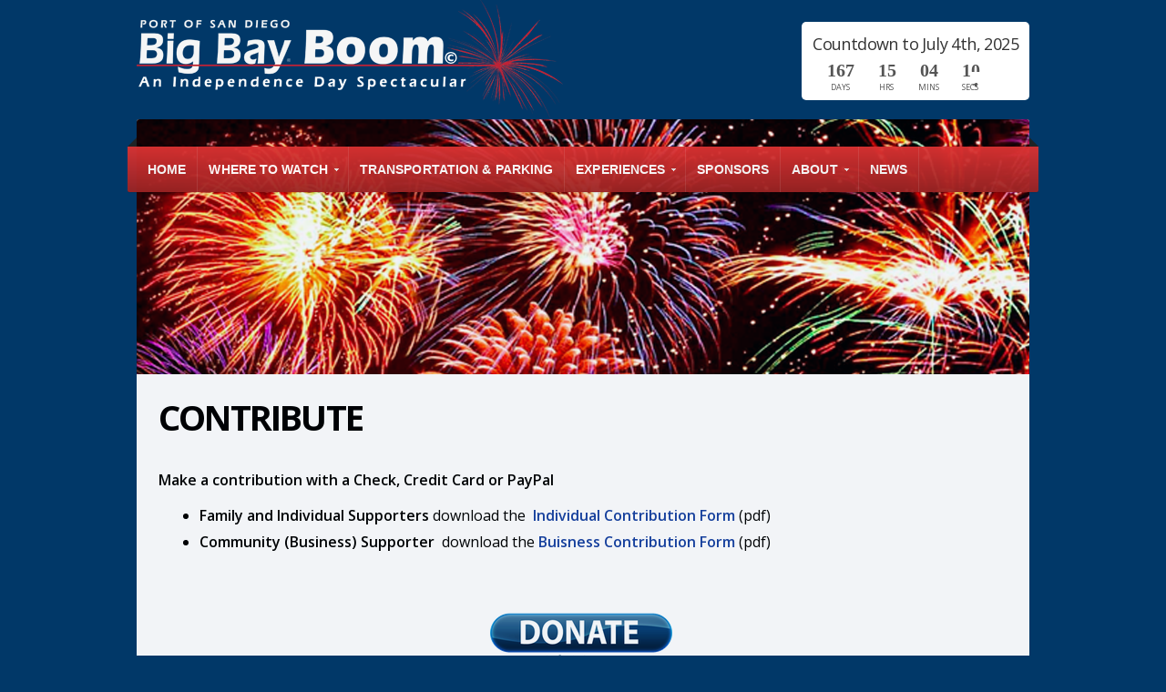

--- FILE ---
content_type: text/html; charset=UTF-8
request_url: https://bigbayboom.com/donate/
body_size: 13275
content:

<!doctype html>

<!-- paulirish.com/2008/conditional-stylesheets-vs-css-hacks-answer-neither/ -->

<!--[if lt IE 7]> <html class="no-js ie6 oldie" lang="en"> <![endif]-->

<!--[if IE 7]>    <html class="no-js ie7 oldie" lang="en"> <![endif]-->

<!--[if IE 8]>    <html class="no-js ie8 oldie" lang="en"> <![endif]-->

<!-- Consider adding an manifest.appcache: h5bp.com/d/Offline -->

<!--[if gt IE 8]><!--> <html class="no-js" lang="en"> <!--<![endif]-->



<head>



<meta charset="UTF-8">




<!-- Mobile View -->

<meta name="viewport" content="width=device-width">




<title>Contribute | San Diego July 4th Fireworks on San Diego Bay - Big Bay Boom | San Diego July 4th Fireworks on San Diego Bay &#8211; Big Bay Boom</title>

<link rel="Shortcut Icon" href="https://bigbayboom.com/wp-content/themes/big_bay_organic/images/favicon.ico" type="image/x-icon">



<link rel="stylesheet" href="https://bigbayboom.com/wp-content/themes/big_bay_organic/style.css">

<link rel="stylesheet" href="https://bigbayboom.com/wp-content/themes/big_bay_organic/style-mobile.css">

<link rel="stylesheet" href="https://bigbayboom.com/wp-content/themes/big_bay_organic/css/organic-shortcodes.css">

<link rel="stylesheet" href="https://bigbayboom.com/wp-content/themes/big_bay_organic/css/pretty-photo.css">

<style type="text/css" media="screen">

body {
-webkit-background-size: cover;-moz-background-size: cover;-o-background-size: cover;background-size: cover;}

.container a, .container a:link, .container a:visited,
#footer-widgets a, #footer-widgets a:link, #footer-widgets a:visited,
#footer a, #footer a:link, #footer a:visited,
.widget ul.menu li a {
color: #1841a0;}

.container a:hover, .container a:focus, .container a:active,
#footer-widgets a:hover, #footer-widgets a:focus, #footer-widgets a:active,
#footer a:hover, #footer a:focus, #footer a:active,
.widget ul.menu li a:hover, .widget ul.menu li ul.sub-menu li a:hover, 
.widget ul.menu .current_page_item a, .widget ul.menu .current-menu-item a {
color: #dd3333;}

.container h1 a, .container h2 a, .container h3 a, .container h4 a, .container h5 a, .container h6 a,
.container h1 a:link, .container h2 a:link, .container h3 a:link, .container h4 a:link, .container h5 a:link, .container h6 a:link,
.container h1 a:visited, .container h2 a:visited, .container h3 a:visited, .container h4 a:visited, .container h5 a:visited, .container h6 a:visited {
color: #333333;}

.container h1 a:hover, .container h2 a:hover, .container h3 a:hover, .container h4 a:hover, .container h5 a:hover, .container h6 a:hover,
.container h1 a:focus, .container h2 a:focus, .container h3 a:focus, .container h4 a:focus, .container h5 a:focus, .container h6 a:focus,
.container h1 a:active, .container h2 a:active, .container h3 a:active, .container h4 a:active, .container h5 a:active, .container h6 a:active,
#slideshow .headline a:hover,#slideshow .headline a:focus, #slideshow .headline a:active {
color: #dd3333;}

#submit:hover, #searchsubmit:hover, .reply a:hover, .gallery img:hover, .more-link:hover, 
.add-btn:hover, #navigation, .menu ul.sub-menu, .pagination .page-numbers:hover, .pagination .page-numbers:active,
.pagination .page-numbers.current, .gform_wrapper input.button:hover {
background-color: #dd3333 !important;}
</style>


<!-- Icon Styles -->

<link rel="stylesheet" href="https://bigbayboom.com/wp-content/themes/big_bay_organic/css/font-awesome.css">

<link rel="stylesheet" href="https://bigbayboom.com/wp-content/themes/big_bay_organic/css/style-icons.css">



<!--[if gte IE 8]>

<link rel="stylesheet" href="https://bigbayboom.com/wp-content/themes/big_bay_organic/style-ie8.css">

<link rel="stylesheet" href="https://bigbayboom.com/wp-content/themes/big_bay_organic/css/organic-shortcodes-ie8.css">

<![endif]-->



<!--[if lt IE 8]>

<link rel="stylesheet" href="https://bigbayboom.com/wp-content/themes/big_bay_organic/css/font-awesome-ie7.css">

<![endif]-->



<!-- IE Fix for HTML5 Tags -->

<!--[if lt IE 9]>

<script src="https://html5shiv.googlecode.com/svn/trunk/html5.js"></script>

<![endif]-->




		<!-- All in One SEO 4.9.1.1 - aioseo.com -->
	<meta name="description" content="Your help with a contribution will help over 1/2 million San Diegans enjoy this exciting event to celebration of the birth of our nation." />
	<meta name="robots" content="max-image-preview:large" />
	<link rel="canonical" href="https://bigbayboom.com/donate/" />
	<meta name="generator" content="All in One SEO (AIOSEO) 4.9.1.1" />
		<meta property="og:locale" content="en_US" />
		<meta property="og:site_name" content="San Diego July 4th Fireworks on San Diego Bay - Big Bay Boom | San Diego July 4th fireworks Big Bay Boom" />
		<meta property="og:type" content="article" />
		<meta property="og:title" content="Contribute | San Diego July 4th Fireworks on San Diego Bay - Big Bay Boom" />
		<meta property="og:description" content="Your help with a contribution will help over 1/2 million San Diegans enjoy this exciting event to celebration of the birth of our nation." />
		<meta property="og:url" content="https://bigbayboom.com/donate/" />
		<meta property="article:published_time" content="2011-06-10T00:58:35+00:00" />
		<meta property="article:modified_time" content="2025-10-27T20:21:30+00:00" />
		<meta name="twitter:card" content="summary" />
		<meta name="twitter:title" content="Contribute | San Diego July 4th Fireworks on San Diego Bay - Big Bay Boom" />
		<meta name="twitter:description" content="Your help with a contribution will help over 1/2 million San Diegans enjoy this exciting event to celebration of the birth of our nation." />
		<script type="application/ld+json" class="aioseo-schema">
			{"@context":"https:\/\/schema.org","@graph":[{"@type":"BreadcrumbList","@id":"https:\/\/bigbayboom.com\/donate\/#breadcrumblist","itemListElement":[{"@type":"ListItem","@id":"https:\/\/bigbayboom.com#listItem","position":1,"name":"Home","item":"https:\/\/bigbayboom.com","nextItem":{"@type":"ListItem","@id":"https:\/\/bigbayboom.com\/donate\/#listItem","name":"Contribute"}},{"@type":"ListItem","@id":"https:\/\/bigbayboom.com\/donate\/#listItem","position":2,"name":"Contribute","previousItem":{"@type":"ListItem","@id":"https:\/\/bigbayboom.com#listItem","name":"Home"}}]},{"@type":"Organization","@id":"https:\/\/bigbayboom.com\/#organization","name":"San Diego July 4th Fireworks on San Diego Bay - Big Bay Boom","description":"San Diego July 4th fireworks Big Bay Boom","url":"https:\/\/bigbayboom.com\/"},{"@type":"WebPage","@id":"https:\/\/bigbayboom.com\/donate\/#webpage","url":"https:\/\/bigbayboom.com\/donate\/","name":"Contribute | San Diego July 4th Fireworks on San Diego Bay - Big Bay Boom","description":"Your help with a contribution will help over 1\/2 million San Diegans enjoy this exciting event to celebration of the birth of our nation.","inLanguage":"en-US","isPartOf":{"@id":"https:\/\/bigbayboom.com\/#website"},"breadcrumb":{"@id":"https:\/\/bigbayboom.com\/donate\/#breadcrumblist"},"image":{"@type":"ImageObject","url":"https:\/\/bigbayboom.com\/wp-content\/uploads\/2011\/06\/top-3.png","@id":"https:\/\/bigbayboom.com\/donate\/#mainImage","width":980,"height":280},"primaryImageOfPage":{"@id":"https:\/\/bigbayboom.com\/donate\/#mainImage"},"datePublished":"2011-06-09T16:58:35-08:00","dateModified":"2025-10-27T12:21:30-08:00"},{"@type":"WebSite","@id":"https:\/\/bigbayboom.com\/#website","url":"https:\/\/bigbayboom.com\/","name":"San Diego July 4th Fireworks on San Diego Bay - Big Bay Boom","description":"San Diego July 4th fireworks Big Bay Boom","inLanguage":"en-US","publisher":{"@id":"https:\/\/bigbayboom.com\/#organization"}}]}
		</script>
		<!-- All in One SEO -->

<link rel='dns-prefetch' href='//fonts.googleapis.com' />
<link rel="alternate" type="application/rss+xml" title="San Diego July 4th Fireworks on San Diego Bay - Big Bay Boom &raquo; Feed" href="https://bigbayboom.com/feed/" />
<link rel="alternate" type="application/rss+xml" title="San Diego July 4th Fireworks on San Diego Bay - Big Bay Boom &raquo; Comments Feed" href="https://bigbayboom.com/comments/feed/" />
<link rel="alternate" title="oEmbed (JSON)" type="application/json+oembed" href="https://bigbayboom.com/wp-json/oembed/1.0/embed?url=https%3A%2F%2Fbigbayboom.com%2Fdonate%2F" />
<link rel="alternate" title="oEmbed (XML)" type="text/xml+oembed" href="https://bigbayboom.com/wp-json/oembed/1.0/embed?url=https%3A%2F%2Fbigbayboom.com%2Fdonate%2F&#038;format=xml" />
<style id='wp-img-auto-sizes-contain-inline-css' type='text/css'>
img:is([sizes=auto i],[sizes^="auto," i]){contain-intrinsic-size:3000px 1500px}
/*# sourceURL=wp-img-auto-sizes-contain-inline-css */
</style>
<link rel='stylesheet' id='dashicons-css' href='https://bigbayboom.com/wp-includes/css/dashicons.min.css?ver=6.9' type='text/css' media='all' />
<link rel='stylesheet' id='thickbox-css' href='https://bigbayboom.com/wp-includes/js/thickbox/thickbox.css?ver=6.9' type='text/css' media='all' />
<style id='wp-emoji-styles-inline-css' type='text/css'>

	img.wp-smiley, img.emoji {
		display: inline !important;
		border: none !important;
		box-shadow: none !important;
		height: 1em !important;
		width: 1em !important;
		margin: 0 0.07em !important;
		vertical-align: -0.1em !important;
		background: none !important;
		padding: 0 !important;
	}
/*# sourceURL=wp-emoji-styles-inline-css */
</style>
<link rel='stylesheet' id='wp-block-library-css' href='https://bigbayboom.com/wp-includes/css/dist/block-library/style.min.css?ver=6.9' type='text/css' media='all' />
<style id='global-styles-inline-css' type='text/css'>
:root{--wp--preset--aspect-ratio--square: 1;--wp--preset--aspect-ratio--4-3: 4/3;--wp--preset--aspect-ratio--3-4: 3/4;--wp--preset--aspect-ratio--3-2: 3/2;--wp--preset--aspect-ratio--2-3: 2/3;--wp--preset--aspect-ratio--16-9: 16/9;--wp--preset--aspect-ratio--9-16: 9/16;--wp--preset--color--black: #000000;--wp--preset--color--cyan-bluish-gray: #abb8c3;--wp--preset--color--white: #ffffff;--wp--preset--color--pale-pink: #f78da7;--wp--preset--color--vivid-red: #cf2e2e;--wp--preset--color--luminous-vivid-orange: #ff6900;--wp--preset--color--luminous-vivid-amber: #fcb900;--wp--preset--color--light-green-cyan: #7bdcb5;--wp--preset--color--vivid-green-cyan: #00d084;--wp--preset--color--pale-cyan-blue: #8ed1fc;--wp--preset--color--vivid-cyan-blue: #0693e3;--wp--preset--color--vivid-purple: #9b51e0;--wp--preset--gradient--vivid-cyan-blue-to-vivid-purple: linear-gradient(135deg,rgb(6,147,227) 0%,rgb(155,81,224) 100%);--wp--preset--gradient--light-green-cyan-to-vivid-green-cyan: linear-gradient(135deg,rgb(122,220,180) 0%,rgb(0,208,130) 100%);--wp--preset--gradient--luminous-vivid-amber-to-luminous-vivid-orange: linear-gradient(135deg,rgb(252,185,0) 0%,rgb(255,105,0) 100%);--wp--preset--gradient--luminous-vivid-orange-to-vivid-red: linear-gradient(135deg,rgb(255,105,0) 0%,rgb(207,46,46) 100%);--wp--preset--gradient--very-light-gray-to-cyan-bluish-gray: linear-gradient(135deg,rgb(238,238,238) 0%,rgb(169,184,195) 100%);--wp--preset--gradient--cool-to-warm-spectrum: linear-gradient(135deg,rgb(74,234,220) 0%,rgb(151,120,209) 20%,rgb(207,42,186) 40%,rgb(238,44,130) 60%,rgb(251,105,98) 80%,rgb(254,248,76) 100%);--wp--preset--gradient--blush-light-purple: linear-gradient(135deg,rgb(255,206,236) 0%,rgb(152,150,240) 100%);--wp--preset--gradient--blush-bordeaux: linear-gradient(135deg,rgb(254,205,165) 0%,rgb(254,45,45) 50%,rgb(107,0,62) 100%);--wp--preset--gradient--luminous-dusk: linear-gradient(135deg,rgb(255,203,112) 0%,rgb(199,81,192) 50%,rgb(65,88,208) 100%);--wp--preset--gradient--pale-ocean: linear-gradient(135deg,rgb(255,245,203) 0%,rgb(182,227,212) 50%,rgb(51,167,181) 100%);--wp--preset--gradient--electric-grass: linear-gradient(135deg,rgb(202,248,128) 0%,rgb(113,206,126) 100%);--wp--preset--gradient--midnight: linear-gradient(135deg,rgb(2,3,129) 0%,rgb(40,116,252) 100%);--wp--preset--font-size--small: 13px;--wp--preset--font-size--medium: 20px;--wp--preset--font-size--large: 36px;--wp--preset--font-size--x-large: 42px;--wp--preset--spacing--20: 0.44rem;--wp--preset--spacing--30: 0.67rem;--wp--preset--spacing--40: 1rem;--wp--preset--spacing--50: 1.5rem;--wp--preset--spacing--60: 2.25rem;--wp--preset--spacing--70: 3.38rem;--wp--preset--spacing--80: 5.06rem;--wp--preset--shadow--natural: 6px 6px 9px rgba(0, 0, 0, 0.2);--wp--preset--shadow--deep: 12px 12px 50px rgba(0, 0, 0, 0.4);--wp--preset--shadow--sharp: 6px 6px 0px rgba(0, 0, 0, 0.2);--wp--preset--shadow--outlined: 6px 6px 0px -3px rgb(255, 255, 255), 6px 6px rgb(0, 0, 0);--wp--preset--shadow--crisp: 6px 6px 0px rgb(0, 0, 0);}:where(.is-layout-flex){gap: 0.5em;}:where(.is-layout-grid){gap: 0.5em;}body .is-layout-flex{display: flex;}.is-layout-flex{flex-wrap: wrap;align-items: center;}.is-layout-flex > :is(*, div){margin: 0;}body .is-layout-grid{display: grid;}.is-layout-grid > :is(*, div){margin: 0;}:where(.wp-block-columns.is-layout-flex){gap: 2em;}:where(.wp-block-columns.is-layout-grid){gap: 2em;}:where(.wp-block-post-template.is-layout-flex){gap: 1.25em;}:where(.wp-block-post-template.is-layout-grid){gap: 1.25em;}.has-black-color{color: var(--wp--preset--color--black) !important;}.has-cyan-bluish-gray-color{color: var(--wp--preset--color--cyan-bluish-gray) !important;}.has-white-color{color: var(--wp--preset--color--white) !important;}.has-pale-pink-color{color: var(--wp--preset--color--pale-pink) !important;}.has-vivid-red-color{color: var(--wp--preset--color--vivid-red) !important;}.has-luminous-vivid-orange-color{color: var(--wp--preset--color--luminous-vivid-orange) !important;}.has-luminous-vivid-amber-color{color: var(--wp--preset--color--luminous-vivid-amber) !important;}.has-light-green-cyan-color{color: var(--wp--preset--color--light-green-cyan) !important;}.has-vivid-green-cyan-color{color: var(--wp--preset--color--vivid-green-cyan) !important;}.has-pale-cyan-blue-color{color: var(--wp--preset--color--pale-cyan-blue) !important;}.has-vivid-cyan-blue-color{color: var(--wp--preset--color--vivid-cyan-blue) !important;}.has-vivid-purple-color{color: var(--wp--preset--color--vivid-purple) !important;}.has-black-background-color{background-color: var(--wp--preset--color--black) !important;}.has-cyan-bluish-gray-background-color{background-color: var(--wp--preset--color--cyan-bluish-gray) !important;}.has-white-background-color{background-color: var(--wp--preset--color--white) !important;}.has-pale-pink-background-color{background-color: var(--wp--preset--color--pale-pink) !important;}.has-vivid-red-background-color{background-color: var(--wp--preset--color--vivid-red) !important;}.has-luminous-vivid-orange-background-color{background-color: var(--wp--preset--color--luminous-vivid-orange) !important;}.has-luminous-vivid-amber-background-color{background-color: var(--wp--preset--color--luminous-vivid-amber) !important;}.has-light-green-cyan-background-color{background-color: var(--wp--preset--color--light-green-cyan) !important;}.has-vivid-green-cyan-background-color{background-color: var(--wp--preset--color--vivid-green-cyan) !important;}.has-pale-cyan-blue-background-color{background-color: var(--wp--preset--color--pale-cyan-blue) !important;}.has-vivid-cyan-blue-background-color{background-color: var(--wp--preset--color--vivid-cyan-blue) !important;}.has-vivid-purple-background-color{background-color: var(--wp--preset--color--vivid-purple) !important;}.has-black-border-color{border-color: var(--wp--preset--color--black) !important;}.has-cyan-bluish-gray-border-color{border-color: var(--wp--preset--color--cyan-bluish-gray) !important;}.has-white-border-color{border-color: var(--wp--preset--color--white) !important;}.has-pale-pink-border-color{border-color: var(--wp--preset--color--pale-pink) !important;}.has-vivid-red-border-color{border-color: var(--wp--preset--color--vivid-red) !important;}.has-luminous-vivid-orange-border-color{border-color: var(--wp--preset--color--luminous-vivid-orange) !important;}.has-luminous-vivid-amber-border-color{border-color: var(--wp--preset--color--luminous-vivid-amber) !important;}.has-light-green-cyan-border-color{border-color: var(--wp--preset--color--light-green-cyan) !important;}.has-vivid-green-cyan-border-color{border-color: var(--wp--preset--color--vivid-green-cyan) !important;}.has-pale-cyan-blue-border-color{border-color: var(--wp--preset--color--pale-cyan-blue) !important;}.has-vivid-cyan-blue-border-color{border-color: var(--wp--preset--color--vivid-cyan-blue) !important;}.has-vivid-purple-border-color{border-color: var(--wp--preset--color--vivid-purple) !important;}.has-vivid-cyan-blue-to-vivid-purple-gradient-background{background: var(--wp--preset--gradient--vivid-cyan-blue-to-vivid-purple) !important;}.has-light-green-cyan-to-vivid-green-cyan-gradient-background{background: var(--wp--preset--gradient--light-green-cyan-to-vivid-green-cyan) !important;}.has-luminous-vivid-amber-to-luminous-vivid-orange-gradient-background{background: var(--wp--preset--gradient--luminous-vivid-amber-to-luminous-vivid-orange) !important;}.has-luminous-vivid-orange-to-vivid-red-gradient-background{background: var(--wp--preset--gradient--luminous-vivid-orange-to-vivid-red) !important;}.has-very-light-gray-to-cyan-bluish-gray-gradient-background{background: var(--wp--preset--gradient--very-light-gray-to-cyan-bluish-gray) !important;}.has-cool-to-warm-spectrum-gradient-background{background: var(--wp--preset--gradient--cool-to-warm-spectrum) !important;}.has-blush-light-purple-gradient-background{background: var(--wp--preset--gradient--blush-light-purple) !important;}.has-blush-bordeaux-gradient-background{background: var(--wp--preset--gradient--blush-bordeaux) !important;}.has-luminous-dusk-gradient-background{background: var(--wp--preset--gradient--luminous-dusk) !important;}.has-pale-ocean-gradient-background{background: var(--wp--preset--gradient--pale-ocean) !important;}.has-electric-grass-gradient-background{background: var(--wp--preset--gradient--electric-grass) !important;}.has-midnight-gradient-background{background: var(--wp--preset--gradient--midnight) !important;}.has-small-font-size{font-size: var(--wp--preset--font-size--small) !important;}.has-medium-font-size{font-size: var(--wp--preset--font-size--medium) !important;}.has-large-font-size{font-size: var(--wp--preset--font-size--large) !important;}.has-x-large-font-size{font-size: var(--wp--preset--font-size--x-large) !important;}
/*# sourceURL=global-styles-inline-css */
</style>

<style id='classic-theme-styles-inline-css' type='text/css'>
/*! This file is auto-generated */
.wp-block-button__link{color:#fff;background-color:#32373c;border-radius:9999px;box-shadow:none;text-decoration:none;padding:calc(.667em + 2px) calc(1.333em + 2px);font-size:1.125em}.wp-block-file__button{background:#32373c;color:#fff;text-decoration:none}
/*# sourceURL=/wp-includes/css/classic-themes.min.css */
</style>
<link rel='stylesheet' id='font-awesome-css' href='https://bigbayboom.com/wp-content/plugins/arconix-shortcodes/includes/css/font-awesome.min.css?ver=4.6.3' type='text/css' media='all' />
<link rel='stylesheet' id='arconix-shortcodes-css' href='https://bigbayboom.com/wp-content/plugins/arconix-shortcodes/includes/css/arconix-shortcodes.min.css?ver=2.1.19' type='text/css' media='all' />
<link rel='stylesheet' id='fancybox-for-wp-css' href='https://bigbayboom.com/wp-content/plugins/fancybox-for-wordpress/assets/css/fancybox.css?ver=1.3.4' type='text/css' media='all' />
<link rel='stylesheet' id='nunito-css' href='https://fonts.googleapis.com/css?family=Nunito%3A400%2C300%2C700&#038;ver=6.9' type='text/css' media='all' />
<link rel='stylesheet' id='open sans-css' href='https://fonts.googleapis.com/css?family=Open+Sans%3A400%2C300%2C600%2C700%2C800%2C800italic%2C700italic%2C600italic%2C400italic%2C300italic&#038;ver=6.9' type='text/css' media='all' />
<link rel='stylesheet' id='merriweather-css' href='https://fonts.googleapis.com/css?family=Merriweather%3A400%2C700%2C300%2C900&#038;ver=6.9' type='text/css' media='all' />
<script type="text/javascript" src="https://bigbayboom.com/wp-includes/js/jquery/jquery.min.js?ver=3.7.1" id="jquery-core-js"></script>
<script type="text/javascript" src="https://bigbayboom.com/wp-includes/js/jquery/jquery-migrate.min.js?ver=3.4.1" id="jquery-migrate-js"></script>
<script type="text/javascript" src="https://bigbayboom.com/wp-content/plugins/fancybox-for-wordpress/assets/js/purify.min.js?ver=1.3.4" id="purify-js"></script>
<script type="text/javascript" src="https://bigbayboom.com/wp-content/plugins/fancybox-for-wordpress/assets/js/jquery.fancybox.js?ver=1.3.4" id="fancybox-for-wp-js"></script>
<script type="text/javascript" src="https://bigbayboom.com/wp-content/themes/big_bay_organic/js/jquery.custom.js?ver=6.9" id="custom-js"></script>
<script type="text/javascript" src="https://bigbayboom.com/wp-content/themes/big_bay_organic/js/jquery.imagesloaded.min.js?ver=6.9" id="loaded-js"></script>
<script type="text/javascript" src="https://bigbayboom.com/wp-content/themes/big_bay_organic/js/superfish.js?ver=6.9" id="superfish-js"></script>
<script type="text/javascript" src="https://bigbayboom.com/wp-content/themes/big_bay_organic/js/hoverIntent.js?ver=6.9" id="hover-js"></script>
<script type="text/javascript" src="https://bigbayboom.com/wp-content/themes/big_bay_organic/js/retina.js?ver=6.9" id="retina-js"></script>
<script type="text/javascript" src="https://bigbayboom.com/wp-content/themes/big_bay_organic/js/jquery.flexslider.js?ver=6.9" id="flexslider-js"></script>
<script type="text/javascript" src="https://bigbayboom.com/wp-content/themes/big_bay_organic/js/jquery.lwtCountdown-1.0.js?ver=6.9" id="countdown-js"></script>
<link rel="https://api.w.org/" href="https://bigbayboom.com/wp-json/" /><link rel="alternate" title="JSON" type="application/json" href="https://bigbayboom.com/wp-json/wp/v2/pages/773" /><link rel="EditURI" type="application/rsd+xml" title="RSD" href="https://bigbayboom.com/xmlrpc.php?rsd" />
<meta name="generator" content="WordPress 6.9" />
<link rel='shortlink' href='https://bigbayboom.com/?p=773' />

<!-- Fancybox for WordPress v3.3.7 -->
<style type="text/css">
	.fancybox-slide--image .fancybox-content{background-color: #FFFFFF}div.fancybox-caption{display:none !important;}
	
	img.fancybox-image{border-width:10px;border-color:#FFFFFF;border-style:solid;}
	div.fancybox-bg{background-color:rgba(102,102,102,0.3);opacity:1 !important;}div.fancybox-content{border-color:#FFFFFF}
	div#fancybox-title{background-color:#FFFFFF}
	div.fancybox-content{background-color:#FFFFFF}
	div#fancybox-title-inside{color:#333333}
	
	
	
	div.fancybox-caption p.caption-title{display:inline-block}
	div.fancybox-caption p.caption-title{font-size:14px}
	div.fancybox-caption p.caption-title{color:#333333}
	div.fancybox-caption {color:#333333}div.fancybox-caption p.caption-title {background:#fff; width:auto;padding:10px 30px;}div.fancybox-content p.caption-title{color:#333333;margin: 0;padding: 5px 0;}body.fancybox-active .fancybox-container .fancybox-stage .fancybox-content .fancybox-close-small{display:block;}
</style><script type="text/javascript">
	jQuery(function () {

		var mobileOnly = false;
		
		if (mobileOnly) {
			return;
		}

		jQuery.fn.getTitle = function () { // Copy the title of every IMG tag and add it to its parent A so that fancybox can show titles
			var arr = jQuery("a[data-fancybox]");jQuery.each(arr, function() {var title = jQuery(this).children("img").attr("title") || '';var figCaptionHtml = jQuery(this).next("figcaption").html() || '';var processedCaption = figCaptionHtml;if (figCaptionHtml.length && typeof DOMPurify === 'function') {processedCaption = DOMPurify.sanitize(figCaptionHtml, {USE_PROFILES: {html: true}});} else if (figCaptionHtml.length) {processedCaption = jQuery("<div>").text(figCaptionHtml).html();}var newTitle = title;if (processedCaption.length) {newTitle = title.length ? title + " " + processedCaption : processedCaption;}if (newTitle.length) {jQuery(this).attr("title", newTitle);}});		}

		// Supported file extensions

				var thumbnails = jQuery("a:has(img)").not(".nolightbox").not('.envira-gallery-link').not('.ngg-simplelightbox').filter(function () {
			return /\.(jpe?g|png|gif|mp4|webp|bmp)(\?[^/]*)*$/i.test(jQuery(this).attr('href'))
		});
		

		// Add data-type iframe for links that are not images or videos.
		var iframeLinks = jQuery('.fancyboxforwp').filter(function () {
			return !/\.(jpe?g|png|gif|mp4|webp|bmp|pdf)(\?[^/]*)*$/i.test(jQuery(this).attr('href'))
		}).filter(function () {
			return !/vimeo|youtube/i.test(jQuery(this).attr('href'))
		});
		iframeLinks.attr({"data-type": "iframe"}).getTitle();

				// Gallery All
		thumbnails.addClass("fancyboxforwp").attr("data-fancybox", "gallery").getTitle();
		iframeLinks.attr({"data-fancybox": "gallery"}).getTitle();

		// Gallery type NONE
		
		// Call fancybox and apply it on any link with a rel atribute that starts with "fancybox", with the options set on the admin panel
		jQuery("a.fancyboxforwp").fancyboxforwp({
			loop: false,
			smallBtn: true,
			zoomOpacity: "auto",
			animationEffect: "fade",
			animationDuration: 500,
			transitionEffect: "fade",
			transitionDuration: "300",
			overlayShow: true,
			overlayOpacity: "0.3",
			titleShow: true,
			titlePosition: "inside",
			keyboard: true,
			showCloseButton: true,
			arrows: true,
			clickContent:false,
			clickSlide: "close",
			mobile: {
				clickContent: function (current, event) {
					return current.type === "image" ? "toggleControls" : false;
				},
				clickSlide: function (current, event) {
					return current.type === "image" ? "close" : "close";
				},
			},
			wheel: false,
			toolbar: true,
			preventCaptionOverlap: true,
			onInit: function() { },			onDeactivate
	: function() { },		beforeClose: function() { },			afterShow: function(instance) { jQuery( ".fancybox-image" ).on("click", function( ){ ( instance.isScaledDown() ) ? instance.scaleToActual() : instance.scaleToFit() }) },				afterClose: function() { },					caption : function( instance, item ) {var title = "";if("undefined" != typeof jQuery(this).context ){var title = jQuery(this).context.title;} else { var title = ("undefined" != typeof jQuery(this).attr("title")) ? jQuery(this).attr("title") : false;}var caption = jQuery(this).data('caption') || '';if ( item.type === 'image' && title.length ) {caption = (caption.length ? caption + '<br />' : '') + '<p class="caption-title">'+jQuery("<div>").text(title).html()+'</p>' ;}if (typeof DOMPurify === "function" && caption.length) { return DOMPurify.sanitize(caption, {USE_PROFILES: {html: true}}); } else { return jQuery("<div>").text(caption).html(); }},
		afterLoad : function( instance, current ) {var captionContent = current.opts.caption || '';var sanitizedCaptionString = '';if (typeof DOMPurify === 'function' && captionContent.length) {sanitizedCaptionString = DOMPurify.sanitize(captionContent, {USE_PROFILES: {html: true}});} else if (captionContent.length) { sanitizedCaptionString = jQuery("<div>").text(captionContent).html();}if (sanitizedCaptionString.length) { current.$content.append(jQuery('<div class=\"fancybox-custom-caption inside-caption\" style=\" position: absolute;left:0;right:0;color:#000;margin:0 auto;bottom:0;text-align:center;background-color:#FFFFFF \"></div>').html(sanitizedCaptionString)); }},
			})
		;

			})
</script>
<!-- END Fancybox for WordPress -->

<script type="text/javascript">



jQuery(document).ready(function() {



 jQuery('#countdown_dashboard').countDown({

					targetDate: {

					'day':      4,

					'month':    7,

					'year':     2026,

					'hour':     21,

					'min':      0,

    'sec':      0

					},

					omitWeeks: true

					});

							

					

});

				

</script> 

<style type="text/css" id="custom-background-css">
body.custom-background { background-color: #013868; }
</style>
	


<link rel="alternate" type="application/rss+xml" title="San Diego July 4th Fireworks on San Diego Bay &#8211; Big Bay Boom Feed" href="https://bigbayboom.com/feed/">

<link rel="pingback" href="https://bigbayboom.com/xmlrpc.php">



<!-- Social Buttons -->

<script src="https://platform.twitter.com/widgets.js" type="text/javascript"></script>

<script type="text/javascript" src="https://apis.google.com/js/plusone.js"></script>

<script type="text/javascript" src="//assets.pinterest.com/js/pinit.js"></script>

<link rel="stylesheet" href="https://bigbayboom.com/wp-content/themes/big_bay_organic/css/custom.css" />


<!-- Global site tag (gtag.js) - Google Analytics -->
<!--<script async src="https://www.googletagmanager.com/gtag/js?id=UA-43154818-5"></script>
<script>
  window.dataLayer = window.dataLayer || [];
  function gtag(){dataLayer.push(arguments);}
  gtag('js', new Date());

  gtag('config', 'UA-43154818-5');
</script>-->

<!-- Google tag (gtag.js) --> <script async src=https://www.googletagmanager.com/gtag/js?id=G-NCWGWR1QYY></script> <script> window.dataLayer = window.dataLayer || []; function gtag(){dataLayer.push(arguments);} gtag('js', new Date()); gtag('config', 'G-NCWGWR1QYY'); </script>

</head>



<body class="wp-singular page-template page-template-page-full page-template-page-full-php page page-id-773 page-parent custom-background wp-theme-big_bay_organic metaslider-plugin">



<!-- BEGIN #wrap -->

<div id="wrap">

	

	<!-- BEGIN #header -->

	<div id="header">

	

		<!-- BEGIN .row -->

		<div class="row">

			

			<div class="nine columns">

			
				
					<p id="custom-header"><a href="https://bigbayboom.com/" title="Home"><img src="https://bigbayboom.com/wp-content/uploads/2023/07/logo-copy-1.png" height="130" width="468" alt="San Diego July 4th Fireworks on San Diego Bay &#8211; Big Bay Boom" />San Diego July 4th Fireworks on San Diego Bay &#8211; Big Bay Boom</a></p>

				
			
			</div>

			

			

            

            <div class="six columns">

            <div id="countdown_dashboard">

			

                <h2>Countdown to July 4th, 2025</h2>

			

			<div class="dash days_dash">

				<span class="dash_title">days</span>

				<div class="digit">0</div>

				<div class="digit">0</div>

                <div class="digit">0</div>

			</div>



			<div class="dash hours_dash">



				<span class="dash_title">hrs</span>

				<div class="digit">0</div>

				<div class="digit">0</div>

			</div>



			<div class="dash minutes_dash">

				<span class="dash_title">mins</span>



				<div class="digit">0</div>

				<div class="digit">0</div>

			</div>



			<div class="dash seconds_dash">

				<span class="dash_title">secs</span>

				<div class="digit">0</div>

				<div class="digit">0</div>

			</div>



		</div>

      

			</div>

		

		<!-- END .row -->

		</div>

		

		<!-- BEGIN .row -->

		<div class="row">

		

			<nav id="navigation">

				<div class="menu"><ul id="menu-main-menu" class="menu"><li id="menu-item-910" class="menu-item menu-item-type-custom menu-item-object-custom menu-item-910"><a href="https://www.bigbayboom.com">Home</a></li>
<li id="menu-item-3202" class="menu-item menu-item-type-post_type menu-item-object-page menu-item-has-children menu-item-3202"><a href="https://bigbayboom.com/locations/">Where to Watch</a>
<ul class="sub-menu">
	<li id="menu-item-3203" class="menu-item menu-item-type-post_type menu-item-object-page menu-item-3203"><a href="https://bigbayboom.com/locations/shelter-island/">Shelter Island</a></li>
	<li id="menu-item-3205" class="menu-item menu-item-type-post_type menu-item-object-page menu-item-3205"><a href="https://bigbayboom.com/locations/north-embarcadero-viewing/">Embarcadero</a></li>
	<li id="menu-item-3770" class="menu-item menu-item-type-post_type menu-item-object-page menu-item-3770"><a href="https://bigbayboom.com/locations/harbor-island/">Harbor Island</a></li>
	<li id="menu-item-3206" class="menu-item menu-item-type-post_type menu-item-object-page menu-item-3206"><a href="https://bigbayboom.com/locations/so-embarcadero/">South Embarcadero</a></li>
	<li id="menu-item-3207" class="menu-item menu-item-type-post_type menu-item-object-page menu-item-3207"><a href="https://bigbayboom.com/locations/coronado-ferry-landing-viewing/">Coronado Ferry Landing</a></li>
	<li id="menu-item-3208" class="menu-item menu-item-type-post_type menu-item-object-page menu-item-3208"><a href="https://bigbayboom.com/locations/from-the-water/">Boaters</a></li>
</ul>
</li>
<li id="menu-item-3167" class="menu-item menu-item-type-post_type menu-item-object-page menu-item-3167"><a href="https://bigbayboom.com/locations/transportation/">Transportation &#038; Parking</a></li>
<li id="menu-item-3172" class="menu-item menu-item-type-post_type menu-item-object-page menu-item-has-children menu-item-3172"><a href="https://bigbayboom.com/hotel-special-rates/special-event-locations/">Experiences</a>
<ul class="sub-menu">
	<li id="menu-item-3268" class="menu-item menu-item-type-post_type menu-item-object-page menu-item-3268"><a href="https://bigbayboom.com/hotel-special-rates/special-event-locations/">Special Events</a></li>
	<li id="menu-item-3266" class="menu-item menu-item-type-post_type menu-item-object-page menu-item-3266"><a href="https://bigbayboom.com/hotel-special-rates/bayside-hotel-rooms/">Hotels</a></li>
	<li id="menu-item-3267" class="menu-item menu-item-type-post_type menu-item-object-page menu-item-3267"><a href="https://bigbayboom.com/hotel-special-rates/big-bay-resturant-specials/">Restaurants</a></li>
</ul>
</li>
<li id="menu-item-785" class="menu-item menu-item-type-post_type menu-item-object-page menu-item-785"><a href="https://bigbayboom.com/sponsors/">Sponsors</a></li>
<li id="menu-item-1639" class="menu-item menu-item-type-post_type menu-item-object-page menu-item-has-children menu-item-1639"><a href="https://bigbayboom.com/donate/about-the-fireworks-show/">About</a>
<ul class="sub-menu">
	<li id="menu-item-1398" class="menu-item menu-item-type-custom menu-item-object-custom menu-item-1398"><a href="https://www.bigbayboom.com/about-the-fireworks-show/">FAQs</a></li>
	<li id="menu-item-3933" class="menu-item menu-item-type-custom menu-item-object-custom menu-item-3933"><a target="_blank" href="https://bigbayboom.com/wp-content/uploads/economic-impact-report.pdf">Economic Benefits</a></li>
	<li id="menu-item-796" class="menu-item menu-item-type-post_type menu-item-object-page menu-item-796"><a href="https://bigbayboom.com/news/photos/">Photos</a></li>
	<li id="menu-item-1623" class="menu-item menu-item-type-post_type menu-item-object-page menu-item-1623"><a href="https://bigbayboom.com/news/videos-current/">Videos</a></li>
	<li id="menu-item-3495" class="menu-item menu-item-type-post_type menu-item-object-page menu-item-3495"><a href="https://bigbayboom.com/environmental-requirements/">Environmental Requirements</a></li>
	<li id="menu-item-835" class="menu-item menu-item-type-post_type menu-item-object-page menu-item-835"><a href="https://bigbayboom.com/donate/testimonials/">Testimonials</a></li>
	<li id="menu-item-3403" class="menu-item menu-item-type-post_type menu-item-object-page menu-item-3403"><a href="https://bigbayboom.com/contact-us/">Contact Us</a></li>
</ul>
</li>
<li id="menu-item-2075" class="menu-item menu-item-type-taxonomy menu-item-object-category menu-item-2075"><a href="https://bigbayboom.com/category/news/">News</a></li>
</ul></div>
			<span class="corner-left"></span>

			<span class="corner-right"></span>

			</nav>

			

			<!--<nav id="navigation-mobile">

				<div class="menu-main-menu-container"><select id="sec-selector" name="sec-selector"><option value="https://www.bigbayboom.com">Home</option>
<option value="https://bigbayboom.com/locations/">Where to Watch<option value="https://bigbayboom.com/locations/shelter-island/">Shelter Island</option>
<option value="https://bigbayboom.com/locations/north-embarcadero-viewing/">Embarcadero</option>
<option value="https://bigbayboom.com/locations/harbor-island/">Harbor Island</option>
<option value="https://bigbayboom.com/locations/so-embarcadero/">South Embarcadero</option>
<option value="https://bigbayboom.com/locations/coronado-ferry-landing-viewing/">Coronado Ferry Landing</option>
<option value="https://bigbayboom.com/locations/from-the-water/">Boaters</option>
</option>
<option value="https://bigbayboom.com/locations/transportation/">Transportation & Parking</option>
<option value="https://bigbayboom.com/hotel-special-rates/special-event-locations/">Experiences<option value="https://bigbayboom.com/hotel-special-rates/special-event-locations/">Special Events</option>
<option value="https://bigbayboom.com/hotel-special-rates/bayside-hotel-rooms/">Hotels</option>
<option value="https://bigbayboom.com/hotel-special-rates/big-bay-resturant-specials/">Restaurants</option>
</option>
<option value="https://bigbayboom.com/sponsors/">Sponsors</option>
<option value="https://bigbayboom.com/donate/about-the-fireworks-show/">About<option value="https://www.bigbayboom.com/about-the-fireworks-show/">FAQs</option>
<option value="https://bigbayboom.com/wp-content/uploads/economic-impact-report.pdf">Economic Benefits</option>
<option value="https://bigbayboom.com/news/photos/">Photos</option>
<option value="https://bigbayboom.com/news/videos-current/">Videos</option>
<option value="https://bigbayboom.com/environmental-requirements/">Environmental Requirements</option>
<option value="https://bigbayboom.com/donate/testimonials/">Testimonials</option>
<option value="https://bigbayboom.com/contact-us/">Contact Us</option>
</option>
<option value="https://bigbayboom.com/category/news/">News</option>
</select></div>
			</nav>-->

			<nav id="site-navigation" class="main-navigation mobile-navigation dt-hide">
				<button class="menu-toggle closed" aria-controls="primary-menu" aria-expanded="false">
					<span class="sr-only">Toggle Navigation</span>
					<span class="icon-bar"></span>
					<span class="icon-bar"></span>
					<span class="icon-bar"></span>
				</button>
				<button class="menu-toggle open" aria-controls="primary-menu" aria-expanded="true">
					<span class="sr-only">Toggle Navigation</span>
					<span class="icon-bar"></span>
					<span class="icon-bar"></span>
					<span class="icon-bar"></span>
				</button>
				<div class="menu-main-menu-container"><ul id="menu-main-menu-2" class="menu"><li class="menu-item menu-item-type-custom menu-item-object-custom menu-item-910"><a href="https://www.bigbayboom.com">Home</a></li>
<li class="menu-item menu-item-type-post_type menu-item-object-page menu-item-has-children menu-item-3202"><a href="https://bigbayboom.com/locations/">Where to Watch</a>
<ul class="sub-menu">
	<li class="menu-item menu-item-type-post_type menu-item-object-page menu-item-3203"><a href="https://bigbayboom.com/locations/shelter-island/">Shelter Island</a></li>
	<li class="menu-item menu-item-type-post_type menu-item-object-page menu-item-3205"><a href="https://bigbayboom.com/locations/north-embarcadero-viewing/">Embarcadero</a></li>
	<li class="menu-item menu-item-type-post_type menu-item-object-page menu-item-3770"><a href="https://bigbayboom.com/locations/harbor-island/">Harbor Island</a></li>
	<li class="menu-item menu-item-type-post_type menu-item-object-page menu-item-3206"><a href="https://bigbayboom.com/locations/so-embarcadero/">South Embarcadero</a></li>
	<li class="menu-item menu-item-type-post_type menu-item-object-page menu-item-3207"><a href="https://bigbayboom.com/locations/coronado-ferry-landing-viewing/">Coronado Ferry Landing</a></li>
	<li class="menu-item menu-item-type-post_type menu-item-object-page menu-item-3208"><a href="https://bigbayboom.com/locations/from-the-water/">Boaters</a></li>
</ul>
</li>
<li class="menu-item menu-item-type-post_type menu-item-object-page menu-item-3167"><a href="https://bigbayboom.com/locations/transportation/">Transportation &#038; Parking</a></li>
<li class="menu-item menu-item-type-post_type menu-item-object-page menu-item-has-children menu-item-3172"><a href="https://bigbayboom.com/hotel-special-rates/special-event-locations/">Experiences</a>
<ul class="sub-menu">
	<li class="menu-item menu-item-type-post_type menu-item-object-page menu-item-3268"><a href="https://bigbayboom.com/hotel-special-rates/special-event-locations/">Special Events</a></li>
	<li class="menu-item menu-item-type-post_type menu-item-object-page menu-item-3266"><a href="https://bigbayboom.com/hotel-special-rates/bayside-hotel-rooms/">Hotels</a></li>
	<li class="menu-item menu-item-type-post_type menu-item-object-page menu-item-3267"><a href="https://bigbayboom.com/hotel-special-rates/big-bay-resturant-specials/">Restaurants</a></li>
</ul>
</li>
<li class="menu-item menu-item-type-post_type menu-item-object-page menu-item-785"><a href="https://bigbayboom.com/sponsors/">Sponsors</a></li>
<li class="menu-item menu-item-type-post_type menu-item-object-page menu-item-has-children menu-item-1639"><a href="https://bigbayboom.com/donate/about-the-fireworks-show/">About</a>
<ul class="sub-menu">
	<li class="menu-item menu-item-type-custom menu-item-object-custom menu-item-1398"><a href="https://www.bigbayboom.com/about-the-fireworks-show/">FAQs</a></li>
	<li class="menu-item menu-item-type-custom menu-item-object-custom menu-item-3933"><a target="_blank" href="https://bigbayboom.com/wp-content/uploads/economic-impact-report.pdf">Economic Benefits</a></li>
	<li class="menu-item menu-item-type-post_type menu-item-object-page menu-item-796"><a href="https://bigbayboom.com/news/photos/">Photos</a></li>
	<li class="menu-item menu-item-type-post_type menu-item-object-page menu-item-1623"><a href="https://bigbayboom.com/news/videos-current/">Videos</a></li>
	<li class="menu-item menu-item-type-post_type menu-item-object-page menu-item-3495"><a href="https://bigbayboom.com/environmental-requirements/">Environmental Requirements</a></li>
	<li class="menu-item menu-item-type-post_type menu-item-object-page menu-item-835"><a href="https://bigbayboom.com/donate/testimonials/">Testimonials</a></li>
	<li class="menu-item menu-item-type-post_type menu-item-object-page menu-item-3403"><a href="https://bigbayboom.com/contact-us/">Contact Us</a></li>
</ul>
</li>
<li class="menu-item menu-item-type-taxonomy menu-item-object-category menu-item-2075"><a href="https://bigbayboom.com/category/news/">News</a></li>
</ul></div>			</nav><!-- #site-navigation -->

			<!--<nav id="site-navigation" class="main-navigation mobile-nav">
				<button class="menu-toggle" aria-controls="primary-menu" aria-expanded="false">Navigation</button>
				<div class="menu-main-menu-container"><ul id="menu-main-menu-3" class="menu"><li class="menu-item menu-item-type-custom menu-item-object-custom menu-item-910"><a href="https://www.bigbayboom.com">Home</a></li>
<li class="menu-item menu-item-type-post_type menu-item-object-page menu-item-has-children menu-item-3202"><a href="https://bigbayboom.com/locations/">Where to Watch</a>
<ul class="sub-menu">
	<li class="menu-item menu-item-type-post_type menu-item-object-page menu-item-3203"><a href="https://bigbayboom.com/locations/shelter-island/">Shelter Island</a></li>
	<li class="menu-item menu-item-type-post_type menu-item-object-page menu-item-3205"><a href="https://bigbayboom.com/locations/north-embarcadero-viewing/">Embarcadero</a></li>
	<li class="menu-item menu-item-type-post_type menu-item-object-page menu-item-3770"><a href="https://bigbayboom.com/locations/harbor-island/">Harbor Island</a></li>
	<li class="menu-item menu-item-type-post_type menu-item-object-page menu-item-3206"><a href="https://bigbayboom.com/locations/so-embarcadero/">South Embarcadero</a></li>
	<li class="menu-item menu-item-type-post_type menu-item-object-page menu-item-3207"><a href="https://bigbayboom.com/locations/coronado-ferry-landing-viewing/">Coronado Ferry Landing</a></li>
	<li class="menu-item menu-item-type-post_type menu-item-object-page menu-item-3208"><a href="https://bigbayboom.com/locations/from-the-water/">Boaters</a></li>
</ul>
</li>
<li class="menu-item menu-item-type-post_type menu-item-object-page menu-item-3167"><a href="https://bigbayboom.com/locations/transportation/">Transportation &#038; Parking</a></li>
<li class="menu-item menu-item-type-post_type menu-item-object-page menu-item-has-children menu-item-3172"><a href="https://bigbayboom.com/hotel-special-rates/special-event-locations/">Experiences</a>
<ul class="sub-menu">
	<li class="menu-item menu-item-type-post_type menu-item-object-page menu-item-3268"><a href="https://bigbayboom.com/hotel-special-rates/special-event-locations/">Special Events</a></li>
	<li class="menu-item menu-item-type-post_type menu-item-object-page menu-item-3266"><a href="https://bigbayboom.com/hotel-special-rates/bayside-hotel-rooms/">Hotels</a></li>
	<li class="menu-item menu-item-type-post_type menu-item-object-page menu-item-3267"><a href="https://bigbayboom.com/hotel-special-rates/big-bay-resturant-specials/">Restaurants</a></li>
</ul>
</li>
<li class="menu-item menu-item-type-post_type menu-item-object-page menu-item-785"><a href="https://bigbayboom.com/sponsors/">Sponsors</a></li>
<li class="menu-item menu-item-type-post_type menu-item-object-page menu-item-has-children menu-item-1639"><a href="https://bigbayboom.com/donate/about-the-fireworks-show/">About</a>
<ul class="sub-menu">
	<li class="menu-item menu-item-type-custom menu-item-object-custom menu-item-1398"><a href="https://www.bigbayboom.com/about-the-fireworks-show/">FAQs</a></li>
	<li class="menu-item menu-item-type-custom menu-item-object-custom menu-item-3933"><a target="_blank" href="https://bigbayboom.com/wp-content/uploads/economic-impact-report.pdf">Economic Benefits</a></li>
	<li class="menu-item menu-item-type-post_type menu-item-object-page menu-item-796"><a href="https://bigbayboom.com/news/photos/">Photos</a></li>
	<li class="menu-item menu-item-type-post_type menu-item-object-page menu-item-1623"><a href="https://bigbayboom.com/news/videos-current/">Videos</a></li>
	<li class="menu-item menu-item-type-post_type menu-item-object-page menu-item-3495"><a href="https://bigbayboom.com/environmental-requirements/">Environmental Requirements</a></li>
	<li class="menu-item menu-item-type-post_type menu-item-object-page menu-item-835"><a href="https://bigbayboom.com/donate/testimonials/">Testimonials</a></li>
	<li class="menu-item menu-item-type-post_type menu-item-object-page menu-item-3403"><a href="https://bigbayboom.com/contact-us/">Contact Us</a></li>
</ul>
</li>
<li class="menu-item menu-item-type-taxonomy menu-item-object-category menu-item-2075"><a href="https://bigbayboom.com/category/news/">News</a></li>
</ul></div>			</nav>-->

			

		<!-- END .row -->

		</div>

	

	<!-- END #header -->

	</div>
<!-- BEGIN .container -->
<div class="container">

			<div class="feature-img page"><img src="https://bigbayboom.com/wp-content/uploads/2011/06/top-3.png" class="attachment-featured-large size-featured-large wp-post-image" alt="" decoding="async" fetchpriority="high" srcset="https://bigbayboom.com/wp-content/uploads/2011/06/top-3.png 980w, https://bigbayboom.com/wp-content/uploads/2011/06/top-3-300x85.png 300w" sizes="(max-width: 980px) 100vw, 980px" /></div>
		
	<!-- BEGIN .row -->
	<div class="row">
		
		<!-- BEGIN .twelve columns -->
		<div class="twelve columns">
			
			<!-- BEGIN .postarea full -->
		    <div class="postarea full post-773 page type-page status-publish has-post-thumbnail hentry" id="page-773">
		
		        		        
		        <h1 class="headline">Contribute</h1>
		        <p><!--<img decoding="async" class="alignleft wp-image-1125" src="http://www.bigbayboom.com/wp-content/uploads/2016/03/ASYMCA_logo170.jpg" alt="ASYMCA of San Diego" width="122" height="122">

&nbsp;

Your Contribution to the Armed Services YMCA charity supports the Big Bay Boom and the services for our military families and Wounded Warriors.--></p>
<p><strong>Make a contribution with a Check, Credit Card or PayPal</strong></p>
<ul>
<li><strong>Family and Individual Supporters </strong>download the<strong>&nbsp;&nbsp;<a href="https://bigbayboom.com/wp-content/uploads/2021/04/BBBContributor-Individual.pdf" target="_blank" rel="noopener">Individual Contribution Form</a>&nbsp;</strong>(pdf)</li>
<li><strong>Community (Business) Supporter&nbsp; </strong>download the<strong>&nbsp;<a href="https://bigbayboom.com/wp-content/uploads/2021/04/BBBContributor-General.pdf" target="_blank" rel="noopener">Buisness Contribution Form</a></strong>&nbsp;(pdf)</li>
</ul>
<form action="https://www.paypal.com/cgi-bin/webscr" method="post" target="_top">
<p style="text-align: center;"><input name="cmd" type="hidden" value="_s-xclick"> <input name="hosted_button_id" type="hidden" value="HZAPEGWMGSNLA"> <input alt="PayPal - The safer, easier way to pay online!" name="submit" src="https://bigbayboom.com/wp-content/uploads/2018/04/3-2-paypal-donate-button-png-image-thumb.png" type="image">&nbsp;</p>
<p style="text-align: center;">Click the Donate Button to make a contribution.</p>
</form>
<ul>
<li><a href="https://bigbayboom.com/wp-content/uploads/2018/04/BBB-A-Letter-to-Families-Individuals.pdf" target="_blank" rel="noopener">Letter to Families-Individual</a></li>
<li><a href="http://www.bigbayboom.com/wp-content/uploads/2011/06/ContributeBigBayBoom.pdf">Introductory Sponsorship Letter</a></li>
<p> 	<!--

<li><a href="https://bigbayboom.com/wp-content/uploads/2024/06/letter-of-support-frank-martin-2024.pdf" target="_blank" rel="noopener noreferrer">Letter of Support</a>&nbsp;from Frank Martin Executive Director Armed Services YMCA</li>

-->
</ul>
<p><strong>Contact for sponsorships, contributions, or general information:</strong><br />
H. P. “Sandy” Purdon, Executive Producer/Founder<br />
<strong>&nbsp;<a href="mailto:bigbayboom@gmail.com?subject=Big Bay Boom Web Site Contact">Email Us</a></strong></p>
<p><!--

<h2>Support the Armed Services YMCA – San Diego Branch</h2>


<video width="560" height="315" controls poster="https://bigbayboom.com/wp-content/uploads/2024/06/ymca-poster.jpg"><source src="https://bigbayboom.com/wp-content/uploads/videos/why-we-serve.mp4" type="video/mp4">Your browser does not support the video tag.</video>

Please help support this event and the Armed Services YMCA mission with a contribution.

We hope you’ll enjoy this exciting event that brings over 500,000 people to our bay to enjoy the celebration of the birth of our nation.&nbsp;&nbsp; A recent study determined that the annual July 4<sup>th</sup> fireworks show on San Diego Bay called the “Big Bay Boom” creates <a title="Major Economic Benefits from Fireworks Show" href="http://www.bigbayboom.com/donate/home-page-under-slider/">$10.6 million of total economic benefit</a> for the local economy.

Download a contribution form for a tax-deductible contribution that will significantly help make this show happen and will also help our young military families in San Diego through the Armed Services YMCA.

<strong><em><span style="text-decoration: underline;">Our Event Mission</span></em></strong>

The net proceeds of the event will go to the&nbsp; Armed Services YMCA whose goal is “to enhance the lives of military personnel and their family members in spirit, mind, and body, by providing programs that strengthen families and are relevant to the unique challenges of military life.” &nbsp;Learn more about the&nbsp;<a title="San Diego Armed Services YMCA" href="https://www.asymca.org/san-diego-home" target="_blank" rel="noopener noreferrer"> Armed Services YMCA</a>--></p>
		        
		        		        
		        <div class="clear">
		        </div>		        
		        		    
		    <!-- END .postarea full -->
		    </div>
		
		<!-- END .twelve columns -->
		</div>
	
	<!-- END .row -->
	</div>

<!-- END .container -->
</div>

<div class="clear"></div>



<!-- END #wrap -->

</div>



<!-- BEGIN #footer-widgets -->

<div id="footer-widgets">



	<div class="row">

	

	    <div class="two columns"> 

	        <div class="footer-widget">

	        	
	            
	        </div> 

	    </div>

	    

	    <div class="two columns">

	        <div class="footer-widget">

	        	
	            
	        </div>

	    </div>

	    

	    <div class="two columns">

	        <div class="footer-widget">

	        	
	            
	        </div>

	    </div>

	    

	    <div class="two columns">

	        <div class="footer-widget">

	        	
	            
	        </div>

	    </div>

	    

	    <div class="four columns">

	        <div class="footer-widget">

	        	
	            
	        </div>

	    </div>

	

	</div>



<!-- END #footer-widgets -->

</div>



<!-- BEGIN #footer -->

<div id="footer">



	<div class="row">

    

    	<div class="four columns">

	

            <div class="footer left">

			<!--<div id="fb-root"></div><script src="https://connect.facebook.net/en_US/all.js#appId=133121436767518&amp;xfbml=1"></script><fb:like href="https://bigbayboom.com/" send="false" width="300" show_faces="false" font=""></fb:like><br /><br />-->
				

                <p>
CONTACT:<BR>					
Sandy Purdon, Executive Producer<BR>
<a href = "mailto:bigbayboom@gmail.com">Send Email</a>					
					</P>

					Copyright &copy; 2026 &middot; All Rights Reserved<br />San Diego July 4th Fireworks on San Diego Bay &#8211; Big Bay Boom</p>



                <!--p><a href="https://www.organicthemes.com/themes/" target="_blank">NonProfit Theme v4</a> by <a href="https://www.organicthemes.com" target="_blank">Organic Themes</a> &middot; <a href="https://kahunahost.com" target="_blank" title="WordPress Hosting">WordPress Hosting</a> &middot; <a href="https://bigbayboom.com/feed/">RSS Feed</a> &middot; <a href="https://bigbayboom.com/wp-login.php">Log in</a></p-->

            </div>

        

        </div>

        

        <div class="four columns">

        	<div class="footer center">

     
   

            <!--<p>The Port of San Diego’s Big Bay Boom July 4th Fireworks Show benefits the Armed Services YMCA’s family service programs for our military families including our wounded warriors at Naval Medical Center San Diego. San Diego has thousands of military personnel deployed and the families left behind often face specific challenges that the Armed Services YMCA helps them resolve.<BR>
 </p>-->

            </div>

            

        </div>

        

        <div class="four columns">

        <form method="get" id="searchform" action="https://bigbayboom.com/">

				        <input type="text" class="inputbox" value="Search" onfocus="if (this.value == 'Search') {this.value = '';}" onblur="if (this.value == '') {this.value = 'Search';}" name="s" id="s" />

				        <input type="submit" id="searchsubmit" value="Go" />

			        </form>

       <p>&nbsp</P>

 <P><div class="footer left"><strong> Website design and Hosting by <a href="https://eventsonline.com" target="_blank">Events Online</a></strong></P> </div>

        </div>

	

	</div>



<!-- END #footer -->

</div>



<script type="speculationrules">
{"prefetch":[{"source":"document","where":{"and":[{"href_matches":"/*"},{"not":{"href_matches":["/wp-*.php","/wp-admin/*","/wp-content/uploads/*","/wp-content/*","/wp-content/plugins/*","/wp-content/themes/big_bay_organic/*","/*\\?(.+)"]}},{"not":{"selector_matches":"a[rel~=\"nofollow\"]"}},{"not":{"selector_matches":".no-prefetch, .no-prefetch a"}}]},"eagerness":"conservative"}]}
</script>
<script type="text/javascript" id="thickbox-js-extra">
/* <![CDATA[ */
var thickboxL10n = {"next":"Next \u003E","prev":"\u003C Prev","image":"Image","of":"of","close":"Close","noiframes":"This feature requires inline frames. You have iframes disabled or your browser does not support them.","loadingAnimation":"https://bigbayboom.com/wp-includes/js/thickbox/loadingAnimation.gif"};
//# sourceURL=thickbox-js-extra
/* ]]> */
</script>
<script type="text/javascript" src="https://bigbayboom.com/wp-includes/js/thickbox/thickbox.js?ver=3.1-20121105" id="thickbox-js"></script>
<script type="module"  src="https://bigbayboom.com/wp-content/plugins/all-in-one-seo-pack/dist/Lite/assets/table-of-contents.95d0dfce.js?ver=4.9.1.1" id="aioseo/js/src/vue/standalone/blocks/table-of-contents/frontend.js-js"></script>
<script type="text/javascript" src="https://bigbayboom.com/wp-includes/js/imagesloaded.min.js?ver=5.0.0" id="imagesloaded-js"></script>
<script type="text/javascript" src="https://bigbayboom.com/wp-includes/js/masonry.min.js?ver=4.2.2" id="masonry-js"></script>
<script type="text/javascript" src="https://bigbayboom.com/wp-content/themes/big_bay_organic/js/jquery.fitVids.js?ver=6.9" id="fitvids-js"></script>
<script type="text/javascript" src="https://bigbayboom.com/wp-content/themes/big_bay_organic/js/jquery.modal.min.js?ver=6.9" id="modal-js"></script>
<script type="text/javascript" src="https://bigbayboom.com/wp-content/themes/big_bay_organic/js/jquery.prettyPhoto.js?ver=6.9" id="lightbox-js"></script>
<script type="text/javascript" src="https://bigbayboom.com/wp-includes/js/jquery/ui/core.min.js?ver=1.13.3" id="jquery-ui-core-js"></script>
<script type="text/javascript" src="https://bigbayboom.com/wp-includes/js/jquery/ui/tabs.min.js?ver=1.13.3" id="jquery-ui-tabs-js"></script>
<script type="text/javascript" src="https://bigbayboom.com/wp-includes/js/jquery/ui/accordion.min.js?ver=1.13.3" id="jquery-ui-accordion-js"></script>
<script type="text/javascript" src="https://bigbayboom.com/wp-includes/js/jquery/ui/mouse.min.js?ver=1.13.3" id="jquery-ui-mouse-js"></script>
<script type="text/javascript" src="https://bigbayboom.com/wp-includes/js/jquery/ui/resizable.min.js?ver=1.13.3" id="jquery-ui-resizable-js"></script>
<script type="text/javascript" src="https://bigbayboom.com/wp-includes/js/jquery/ui/draggable.min.js?ver=1.13.3" id="jquery-ui-draggable-js"></script>
<script type="text/javascript" src="https://bigbayboom.com/wp-includes/js/jquery/ui/controlgroup.min.js?ver=1.13.3" id="jquery-ui-controlgroup-js"></script>
<script type="text/javascript" src="https://bigbayboom.com/wp-includes/js/jquery/ui/checkboxradio.min.js?ver=1.13.3" id="jquery-ui-checkboxradio-js"></script>
<script type="text/javascript" src="https://bigbayboom.com/wp-includes/js/jquery/ui/button.min.js?ver=1.13.3" id="jquery-ui-button-js"></script>
<script type="text/javascript" src="https://bigbayboom.com/wp-includes/js/jquery/ui/dialog.min.js?ver=1.13.3" id="jquery-ui-dialog-js"></script>
<script type="text/javascript" src="https://bigbayboom.com/wp-includes/js/comment-reply.min.js?ver=6.9" id="comment-reply-js" async="async" data-wp-strategy="async" fetchpriority="low"></script>
<script id="wp-emoji-settings" type="application/json">
{"baseUrl":"https://s.w.org/images/core/emoji/17.0.2/72x72/","ext":".png","svgUrl":"https://s.w.org/images/core/emoji/17.0.2/svg/","svgExt":".svg","source":{"concatemoji":"https://bigbayboom.com/wp-includes/js/wp-emoji-release.min.js?ver=6.9"}}
</script>
<script type="module">
/* <![CDATA[ */
/*! This file is auto-generated */
const a=JSON.parse(document.getElementById("wp-emoji-settings").textContent),o=(window._wpemojiSettings=a,"wpEmojiSettingsSupports"),s=["flag","emoji"];function i(e){try{var t={supportTests:e,timestamp:(new Date).valueOf()};sessionStorage.setItem(o,JSON.stringify(t))}catch(e){}}function c(e,t,n){e.clearRect(0,0,e.canvas.width,e.canvas.height),e.fillText(t,0,0);t=new Uint32Array(e.getImageData(0,0,e.canvas.width,e.canvas.height).data);e.clearRect(0,0,e.canvas.width,e.canvas.height),e.fillText(n,0,0);const a=new Uint32Array(e.getImageData(0,0,e.canvas.width,e.canvas.height).data);return t.every((e,t)=>e===a[t])}function p(e,t){e.clearRect(0,0,e.canvas.width,e.canvas.height),e.fillText(t,0,0);var n=e.getImageData(16,16,1,1);for(let e=0;e<n.data.length;e++)if(0!==n.data[e])return!1;return!0}function u(e,t,n,a){switch(t){case"flag":return n(e,"\ud83c\udff3\ufe0f\u200d\u26a7\ufe0f","\ud83c\udff3\ufe0f\u200b\u26a7\ufe0f")?!1:!n(e,"\ud83c\udde8\ud83c\uddf6","\ud83c\udde8\u200b\ud83c\uddf6")&&!n(e,"\ud83c\udff4\udb40\udc67\udb40\udc62\udb40\udc65\udb40\udc6e\udb40\udc67\udb40\udc7f","\ud83c\udff4\u200b\udb40\udc67\u200b\udb40\udc62\u200b\udb40\udc65\u200b\udb40\udc6e\u200b\udb40\udc67\u200b\udb40\udc7f");case"emoji":return!a(e,"\ud83e\u1fac8")}return!1}function f(e,t,n,a){let r;const o=(r="undefined"!=typeof WorkerGlobalScope&&self instanceof WorkerGlobalScope?new OffscreenCanvas(300,150):document.createElement("canvas")).getContext("2d",{willReadFrequently:!0}),s=(o.textBaseline="top",o.font="600 32px Arial",{});return e.forEach(e=>{s[e]=t(o,e,n,a)}),s}function r(e){var t=document.createElement("script");t.src=e,t.defer=!0,document.head.appendChild(t)}a.supports={everything:!0,everythingExceptFlag:!0},new Promise(t=>{let n=function(){try{var e=JSON.parse(sessionStorage.getItem(o));if("object"==typeof e&&"number"==typeof e.timestamp&&(new Date).valueOf()<e.timestamp+604800&&"object"==typeof e.supportTests)return e.supportTests}catch(e){}return null}();if(!n){if("undefined"!=typeof Worker&&"undefined"!=typeof OffscreenCanvas&&"undefined"!=typeof URL&&URL.createObjectURL&&"undefined"!=typeof Blob)try{var e="postMessage("+f.toString()+"("+[JSON.stringify(s),u.toString(),c.toString(),p.toString()].join(",")+"));",a=new Blob([e],{type:"text/javascript"});const r=new Worker(URL.createObjectURL(a),{name:"wpTestEmojiSupports"});return void(r.onmessage=e=>{i(n=e.data),r.terminate(),t(n)})}catch(e){}i(n=f(s,u,c,p))}t(n)}).then(e=>{for(const n in e)a.supports[n]=e[n],a.supports.everything=a.supports.everything&&a.supports[n],"flag"!==n&&(a.supports.everythingExceptFlag=a.supports.everythingExceptFlag&&a.supports[n]);var t;a.supports.everythingExceptFlag=a.supports.everythingExceptFlag&&!a.supports.flag,a.supports.everything||((t=a.source||{}).concatemoji?r(t.concatemoji):t.wpemoji&&t.twemoji&&(r(t.twemoji),r(t.wpemoji)))});
//# sourceURL=https://bigbayboom.com/wp-includes/js/wp-emoji-loader.min.js
/* ]]> */
</script>



<!--<div id="fb-root"></div>

<script>(function(d, s, id) {

  var js, fjs = d.getElementsByTagName(s)[0];

  if (d.getElementById(id)) return;

  js = d.createElement(s); js.id = id;

  js.src = "//connect.facebook.net/en_US/all.js#xfbml=1&appId=246727095428680";

  fjs.parentNode.insertBefore(js, fjs);

}(document, 'script', 'facebook-jssdk'));

</script> -->

<script>
	jQuery(document).ready(function($){
		$('.menu-toggle.closed').click(function(e){
			e.preventDefault();
			$('.menu-toggle.closed').hide();
			$('.menu-toggle.open,.mobile-navigation .menu-main-menu-container').show();
		});

		$('.menu-toggle.open').click(function(e){
			e.preventDefault();
			$('.menu-toggle.open,.mobile-navigation .menu-main-menu-container').hide();
			$('.menu-toggle.closed').show();
		});
	}); 
</script>



</body>

</html>

--- FILE ---
content_type: text/css
request_url: https://bigbayboom.com/wp-content/themes/big_bay_organic/style.css
body_size: 7622
content:
/*! 
Theme Name: Big Bay Organic
Theme URL: http://www.organicthemes.com/
Description: The NonProfit Theme is designed and developed by David Morgan and Jeff Milone of Organic Themes.
Author: Organic Themes
Author URI: http://www.organicthemes.com
Version: 4.0.6
Tags: green, white, two-columns, custom-header, custom-background, threaded-comments, translation-ready,
custom-menu (optional), theme-options, featured-image-header, featured-images, full-width-template, 
pagination, blog-template
The CSS, XHTML and Design are released under the GPL:
http://www.opensource.org/licenses/gpl-license.php
*/
/*#slideshow .flexslider {
	height: auto
}*/
@media (max-width:730px) {
	.flexslider .flex-direction-nav li a {
		font-size: 30px;
	}
}
body {
	background: #eeeeee;
	color: #000000;
	font-size: 16px;
	font-family: 'Open Sans', Arial, Helvetica, sans-serif;
	line-height: 1.8;
	margin: 0px;
	padding: 0px
}
body strong {
	font-weight: 600
}
p {
	padding: 8px 0px 8px 0px;
	margin: 0px 0px 0px 0px
}
em {
	font-style: italic
}
strong {
	font-weight: bold
}
hr {
	border: 0;
	width: 100%;
	height: 1px;
	color: #DDDDDD;
	background-color: #DDDDDD;
	margin: 6px 0px 8px 0px;
	padding: 0px
}
ol, ul {
	list-style: none
}
ol {
	margin: 0px 0px 0px 20px;
	padding: 10px 0px 10px 0px
}
ol li {
	list-style-type: decimal;
	margin: 0px 0px 0px 20px;
	padding: 5px 0px 5px 0px
}
ul {
	list-style-type: disc;
	margin: 0px 0px 0px 5px;
	padding: 0 0 0 20px
}
ul ul {
	list-style-type: disc;
	margin: 0px;
	padding: 0 0 0 20px
}
ul li {
	margin: 5px 0px 5px 20px;
	padding: 0;
	line-height: 1.5
}
ul ul li {
	margin: 5px 0px 5px 0px;
	padding: 0
}
blockquote {
	color: #999999;
	font-family: 'Merriweather', Georgia, Times, serif;
	font-size: 1.8em;
	line-height: 1.4;
	margin: 20px;
	padding: 0px 20px 0px 20px
}
blockquote p {
	margin: 0px;
	padding: 0px
}
blockquote, q {
	quotes: none
}
blockquote:before, blockquote:after, q:before, q:after {
	content: '';
	content: none
}
code {
	color: #666666;
	background: #F9F9F9;
	font-size: 0.8em;
	margin: 12px 0px;
	padding: 6px 10px;
	display: block;
	font-family: Verdana, Tahoma, Verdana;
	border: 1px dashed #DDDDDD
}
img, iframe, object, embed {
	max-width: 100%
}
img, object, embed {
	height: auto;
	margin: 0px auto 0px
}
table {
	border-collapse: collapse;
	border-spacing: 0
}
.clear {
	clear: both
}
.hidden {
	display: none
}
.text-left {
	text-align: left
}
.text-right {
	text-align: right
}
.text-center {
	text-align: center
}
.align-center {
	float: none;
	margin-left: auto;
	margin-right: auto
}
.align-left {
	float: left
}
.align-right {
	float: right
}
a img {
	border: none
}
a, a:link {
	color: #99CC00;
	text-decoration: none
}
a:focus, a:hover, a:active {
	color: #669900;
	text-decoration: underline
}
h1 {
	color: #333333;
	font-size: 2.0em;
	font-family: 'Open Sans', 'Helvetica Neue', Helvetica, Arial, sans-serif;
	font-weight: normal;
	line-height: 1.4;
	letter-spacing: -0.8px;
	margin: 4px 0px 4px 0px;
	padding: 4px 0px 4px 0px
}
h2 {
	color: #333333;
	font-size: 1.8em;
	font-family: 'Open Sans', 'Helvetica Neue', Helvetica, Arial, sans-serif;
	font-weight: normal;
	line-height: 1.4;
	letter-spacing: -0.6px;
	margin: 4px 0px 4px 0px;
	padding: 8px 0px 4px 0px
}
h3 {
	color: #333333;
	font-size: 1.6em;
	font-family: 'Open Sans', 'Helvetica Neue', Helvetica, Arial, sans-serif;
	font-weight: normal;
	line-height: 1.4;
	letter-spacing: -0.4px;
	margin: 4px 0px 4px 0px;
	padding: 8px 0px 4px 0px
}
h4 {
	color: #333333;
	font-size: 1.4em;
	font-family: 'Helvetica Neue', Helvetica, Arial, sans-serif;
	font-weight: bold;
	line-height: 1.4;
	margin: 10px 0px 4px 0px;
	padding: 4px 0px 4px 0px
}
h5 {
	color: #333333;
	font-size: 1.4em;
	font-family: 'Helvetica Neue', Helvetica, Arial, sans-serif;
	font-weight: bold;
	line-height: 1.4;
	margin: 4px 0px 4px 0px;
	padding: 4px 0px 4px 0px
}
h6 {
	color: #333333;
	font-size: 1.1em;
	font-family: 'Helvetica Neue', Helvetica, Arial, sans-serif;
	font-weight: bold;
	line-height: 1.4;
	margin: 4px 0px 6px 0px;
	padding: 4px 0px 4px 0px;
	border-bottom: 1px solid #DDDDDD
}
h1 a, h2 a, h3 a, h4 a, h5 a, h6 a {
	color: #333333;
	text-decoration: none;
	border: none
}
h1 a:hover, h2 a:hover, h3 a:hover, h4 a:hover, h5 a:hover, h6 a:hover {
	color: #669900;
	text-decoration: none;
	border: none
}
.headline {
	font-size: 2.4em;
	color: #000000;
	font-weight: 700;
	line-height: 1.2;
	text-transform: uppercase;
	letter-spacing: -1.8px;
	margin-top: 0px;
	padding-top: 0px
}
.headline-md {
	font-size: 1.6em;
	font-weight: 700;
	line-height: 1.2;
	text-transform: uppercase;
	letter-spacing: -1.8px;
	margin-top: 0px;
	padding-top: 0px
}
.title {
	font-size: 1.6em;
	font-weight: 800;
	text-transform: uppercase;
	letter-spacing: -0.6px;
	line-height: 1.2;
	margin-top: 0px;
	padding-top: 0px
}
#header {
	margin: 0px;
	padding: 0px;
	position: relative;
	z-index: 9999
}
#header #masthead {
	display: block;
	width: 100%;
	position: relative;
	top: 50px;
	padding: 0px
}
#header .site-title {
	display: block;
	font-family: 'Open Sans', Helvetica, Arial, sans-serif;
	font-size: 2.6em;
	font-weight: bold;
	text-transform: uppercase;
	letter-spacing: -1px;
	line-height: 1.2;
	padding: 0px;
	margin: 0px
}
#header .site-description {
	display: block;
	color: #999999;
	font-family: 'Helvetica Neue', Arial, Helvetica, sans-serif;
	font-size: 1.6em;
	font-weight: normal;
	text-transform: none;
	line-height: 1.6;
	margin: 0px 0px 24px 0px;
	padding: 0px;
	overflow: hidden
}
#custom-header {
	display: block;
	margin-bottom: -50px;
	padding: 0px;
	font-size: 0;
	text-indent: -999em;
	line-height: 0;
	overflow: hidden;
	z-index: 8
}
#custom-header img {
	display: block;
	height: auto;
	margin: 0px;
	padding: 0px;
	vertical-align: bottom
}
#navigation {
	float: left;
	background: #99CC00;
	color: #666666;
	position: relative;
	width: 100%;
	height: auto;
	top: 80px;
	opacity: 0.95;
	font-size: 0.9em;
	font-family: 'Helvetica Neue', Arial, Helvetica, sans-serif;
	font-weight: bold;
	margin: 0px 0px 0px -10px;
	padding: 0px 10px;
	z-index: 9999;
	background-image: -webkit-gradient(linear, left top, left bottom, from(transparent), to(rgba(0, 0, 0, 0.3)));
	background-image: -webkit-linear-gradient(top, transparent, rgba(0, 0, 0, 0.3));
	background-image: -moz-linear-gradient(top, transparent, rgba(0, 0, 0, 0.3));
	background-image: -o-linear-gradient(top, transparent, rgba(0, 0, 0, 0.3));
	background-image: -ms-linear-gradient(top, transparent, rgba(0, 0, 0, 0.3));
	background-image: linear-gradient(top, transparent, rgba(0, 0, 0, 0.3));
	filter: progid:DXImageTransform.Microsoft.gradient(GradientType=0, StartColorStr='#000000', EndColorStr='#000000');
	border-radius: 0px 0px 2px 2px;
	-moz-border-radius: 0px 0px 2px 2px;
	-khtml-border-radius: 0px 0px 2px 2px;
	-webkit-border-radius: 0px 0px 2px 2px;
	box-shadow: 0px 1px 1px rgba(0, 0, 0, 0.08);
	-moz-box-shadow: 0px 1px 1px rgba(0, 0, 0, 0.08);
	-webkit-box-shadow: 0px 1px 1px rgba(0, 0, 0, 0.08)
}
#navigation-mobile {
	display: none
}
.corner-left {
	width: 0px;
	height: 0px;
	position: absolute;
	left: 0px;
	top: -10px;
	border-top: 10px solid transparent;
	border-bottom: 0px solid transparent;
	border-right: 10px solid #222222
}
.corner-right {
	width: 0px;
	height: 0px;
	position: absolute;
	right: 0px;
	top: -10px;
	border-top: 10px solid transparent;
	border-bottom: 0px solid transparent;
	border-left: 10px solid #222222
}
.menu, .menu * {
	margin: 0;
	padding: 0;
	list-style: none
}
.menu {
	line-height: 1.0
}
.menu ul {
	margin: 0px;
	padding: 0px
}
.menu ul ul, ul.menu ul {
	position: absolute;
	top: -9999px;
	width: 180px
}
.menu ul li ul li, ul.menu ul li {
	width: 100%;
	margin: 0px
}
.menu li:hover {
	visibility: inherit
}
.menu li {
	float: left;
	display: inline-block;
	position: relative
}
.menu li li {
	display: block;
	position: relative
}
.menu a {
	display: inline-block;
	position: relative
}
.menu li:hover ul, .menu li.sfHover ul {
	left: 0;
	top: 50px;
	z-index: 99;
}
.menu-item-has-children:hover .sub-menu {
	display: block !important;
	visibility: visible !important;
}
ul.menu li:hover li ul, ul.menu li.sfHover li ul {
	top: -9999px
}
ul.menu li li:hover ul, ul.menu li li.sfHover ul {
	left: 180px;
	top: 0
}
ul.menu li li:hover li ul, ul.menu li li.sfHover li ul {
	top: -9999px
}
ul.menu li li li:hover ul, ul.menu li li li.sfHover ul {
	left: 180px;
	top: 0
}
#navigation .menu .current_page_item a, #navigation .menu .current_page_ancestor a, #navigation .menu .current-menu-item a, #navigation .menu .current-cat a {
	background: rgba(0, 0, 0, 0.12);
	color: #FFFFFF
}
#navigation .menu li .current_page_item a, #navigation .menu li .current_page_item a:hover, #navigation .menu li .current-menu-item a, #navigation .menu li .current-menu-item a:hover, #navigation .menu li .current-cat a, #navigation .menu li .current-cat a:hover {
	background: rgba(0, 0, 0, 0.12);
	color: #FFFFFF;
	line-height: 1.1em;
	padding-bottom: 10px
}
#navigation .menu .current_page_item ul li a, #navigation .menu .current-menu-item ul li a, #navigation .menu .current-menu-ancestor ul li a, #navigation .menu .current_page_ancestor ul li a, #navigation .menu .current-cat ul li a {
	color: #ffffff
}
#navigation .menu .current_page_item ul li a:hover, #navigation .menu .current-menu-item ul li a:hover, #navigation .menu .current-menu-ancestor ul li a:hover, #navigation .menu .current_page_ancestor ul li a:hover, #navigation .menu .current-menu-ancestor ul .current_page_item a, #navigation .menu .current_page_ancestor ul .current-menu-item a, #navigation .menu .current-cat ul li a:hover {
	background: rgba(0, 0, 0, 0.12);
	color: #FFFFFF
}
#navigation .menu .current_page_item .sub-menu a, #navigation .menu .current_page_ancestor .sub-menu a, #navigation .menu .current-menu-item .sub-menu a, #navigation .menu .current-cat .sub-menu a {
	color: #EEEEEE
}
#navigation .menu .current_page_item .sub-menu a:hover, #navigation .menu .current_page_ancestor .sub-menu a:hover, #navigation .menu .current-menu-item .sub-menu a:hover, #navigation .menu .current-cat .sub-menu a:hover {
	background: rgba(0, 0, 0, 0.12);
	color: #FFFFFF
}
.menu {
	margin-bottom: 0
}
.menu ul.sub-menu {
	background: #99CC00;
	border-radius: 0px 0px 3px 3px;
	-moz-border-radius: 0px 0px 3px 3px;
	-khtml-border-radius: 0px 0px 3px 3px;
	-webkit-border-radius: 0px 0px 3px 3px;
	box-shadow: 0px 1px 1px rgba(0, 0, 0, 0.08);
	-moz-box-shadow: 0px 1px 1px rgba(0, 0, 0, 0.08);
	-webkit-box-shadow: 0px 1px 1px rgba(0, 0, 0, 0.08)
}
.menu a {
	background: none;
	line-height: 50px;
	text-transform: uppercase;
	text-decoration: none;
	letter-spacing: 0.1px;
	margin: 0px;
	padding: 0px 12px
}
.menu a, .menu a:link, .menu a:visited {
	color: #ffffff
}
.menu a:focus, .menu a:hover, .menu a:active {
	background: rgba(0, 0, 0, 0.12);
	outline: 0
}
.menu a:hover {
	color: #FFFFFF
}
.menu li li a {
	display: block;
	background: none;
	font-size: 1.1em;
	text-transform: none;
	line-height: 20px;
	margin: 0px;
	padding: 10px 12px
}
.menu li li a, .menu li li a:link, .menu li li a:visited {
	color: #EEEEEE
}
.menu li li a:focus, .menu li li a:hover, .menu li li a:active {
	background: rgba(0, 0, 0, 0.12);
	outline: 0
}
.menu li li a:hover {
	color: #FFFFFF
}
.menu li.sfHover:hover a {
	color: #FFFFFF
}
.menu li.sfHover:hover {
	background: rgba(0, 0, 0, 0.12);
	outline: 0
}
.menu li {
	margin: 0px;
	border-right: 1px solid rgba(255, 255, 255, 0.1)
}
.menu li li {
	background: none;
	margin: 0px;
	border-right: none
}
.menu a.sf-with-ul {
	padding-right: 22px;
	min-width: 1px
}
.sf-sub-indicator {
	position: absolute;
	display: block;
	right: 8px;
	top: 20px;
	width: 10px;
	height: 10px;
	text-indent: -9999px;
	overflow: hidden;
	background: url(images/arrows-ffffff.png) no-repeat -10px -100px
}
a>.sf-sub-indicator {
	top: 20px;
	background-position: 0 -100px
}
a:focus>.sf-sub-indicator, a:hover>.sf-sub-indicator, a:active>.sf-sub-indicator, li:hover>a>.sf-sub-indicator, li.sfHover>a>.sf-sub-indicator {
	background-position: -10px -100px
}
.menu ul ul .sf-sub-indicator, ul.menu ul .sf-sub-indicator {
	background-position: -10px 0
}
.menu ul ul a>.sf-sub-indicator, ul.menu ul a>.sf-sub-indicator {
	top: 15px;
	background-position: 0 0
}
.menu ul ul a:focus>.sf-sub-indicator, .menu ul ul a:hover>.sf-sub-indicator, .menu ul ul a:active>.sf-sub-indicator, .menu ul ul li:hover>a>.sf-sub-indicator, .menu ul ul li.sfHover>a>.sf-sub-indicator {
	background-position: -10px 0
}
.sf-shadow ul ul {
	display: none
}
.sf-shadow ul.sf-shadow-off {
	background: transparent
}
#slideshow {
	display: block;
	width: 100%;
	height: 100%;
	margin: 0px auto 24px;
	padding: 0px;
	position: relative;
	overflow: hidden;
	border-radius: 3px;
	-moz-border-radius: 3px;
	-khtml-border-radius: 3px;
	-webkit-border-radius: 3px;
	box-shadow: 0px 1px 1px rgba(0, 0, 0, 0.08);
	-moz-box-shadow: 0px 1px 1px rgba(0, 0, 0, 0.08);
	-webkit-box-shadow: 0px 1px 1px rgba(0, 0, 0, 0.08)
}
#slideshow.slideshow-page {
	margin-bottom: 0px;
	border-radius: 3px 3px 0px 0px;
	-moz-border-radius: 3px 3px 0px 0px;
	-khtml-border-radius: 3px 3px 0px 0px;
	-webkit-border-radius: 3px 3px 0px 0px;
	box-shadow: none;
	-moz-box-shadow: none;
	-webkit-box-shadow: none;
	height: 400px
}
#slideshow ul, #slideshow li {
	list-style-type: none;
	margin: 0px;
	padding: 0px
}
#slideshow .feature-img img {
	max-height: 400px
}
#slideshow .feature-img, #slideshow .feature-vid {
	margin: 0px
}
#slideshow iframe, #slideshow embed, #slideshow object {
	z-index: 8
}
#slideshow .holder {
	display: block;
	position: absolute;
	bottom: 0;
	width: 94%;
	margin: 0px;
	padding: 12px 3%;
	z-index: 6;
	overflow: hidden;
	border-radius: 0px 0px 3px 3px;
	-moz-border-radius: 0px 0px 3px 3px;
	-khtml-border-radius: 0px 0px 3px 3px;
	-webkit-border-radius: 0px 0px 3px 3px
}
#slideshow .holder .background {
	display: block;
	background: #000000;
	position: absolute;
	left: 0;
	top: 0;
	width: 100%;
	height: 100%;
	overflow: hidden;
	opacity: .85;
	filter: alpha(opacity=85);
	z-index: 1
}
#slideshow .information {
	color: #ffffff;
	position: relative;
	z-index: 8
}
#slideshow .information p {
	padding: 4px 0px
}
#slideshow .information .headline {
	font-size: 2em;
	margin: 2px 0px 2px 0px;
	padding: 2px 0px 2px 0px
}
#slideshow .information .headline a {
	color: #FFCC00
}
.flexslider {
	background: #000000;
	width: 100%;
	position: relative;
	box-shadow: 0px 1px 1px rgba(0, 0, 0, 0.1);
	-moz-box-shadow: 0px 1px 1px rgba(0, 0, 0, 0.1);
	-webkit-box-shadow: 0px 1px 1px rgba(0, 0, 0, 0.1);
	zoom: 1;
	height: 400px
}
.loading {
	background: #000 url(images/preloader.gif) no-repeat center center;
	min-height: 550px
}
.flexslider .slides>li {
	display: none;
	-webkit-backface-visibility: hidden
}
.flexslider .slides img {
	display: block;
	max-width: 100%;
	margin: 0px auto 0px
}
.flex-pauseplay span {
	text-transform: capitalize
}
.slides:after {
	content: ".";
	display: block;
	clear: both;
	visibility: hidden;
	line-height: 0;
	height: 0
}
html[xmlns] .slides {
	display: block
}
* html .slides {
	height: 1%
}
.no-js .slides>li:first-child {
	display: none
}
.flexslider .slides {
	zoom: 1
}
.flexslider .slides>li {
	position: relative
}
.flex-container {
	zoom: 1;
	position: relative
}
.flex-caption {
	background: none;
	-ms-filter: progid:DXImageTransform.Microsoft.gradient(startColorstr=#4C000000, endColorstr=#4C000000);
	filter: progid:DXImageTransform.Microsoft.gradient(startColorstr=#4C000000, endColorstr=#4C000000);
	zoom: 1
}
.flex-caption {
	width: 96%;
	padding: 2%;
	margin: 0;
	position: absolute;
	left: 0;
	bottom: 0;
	background: rgba(0, 0, 0, 0.3);
	color: #fff;
	text-shadow: 0 -1px 0 rgba(0, 0, 0, 0.3)
}
.flex-direction-nav {
	height: 0
}
.flex-direction-nav li a {
	display: block;
	font-size: 60px;
	line-height: 60px;
	text-decoration: none !important;
	margin: -30px 0px 0px 0px;
	opacity: 1;
	position: absolute;
	top: 50%;
	cursor: pointer;
	overflow: visible;
	z-index: 9
}
.flex-direction-nav .flex-next {
	right: 0px;
	text-align: right
}
.flex-direction-nav .flex-prev {
	left: 0px;
	text-align: left
}
.flex-direction-nav .flex-next i {
	float: right;
	color: #ffffff
}
.flex-direction-nav .flex-prev i {
	float: left;
	color: #ffffff
}
.flex-direction-nav .flex-prev:hover, .flex-direction-nav .flex-next:hover {
	text-decoration: none !important
}
.flex-direction-nav .flex-prev:hover i, .flex-direction-nav .flex-next:hover i {
	color: #ffcc00
}
.flex-direction-nav li .disabled {
	opacity: .3;
	filter: alpha(opacity=30);
	cursor: default
}
.flex-control-nav {
	display: none;
	width: 100%;
	position: absolute;
	bottom: 130px;
	text-align: center;
	z-index: 9
}
.flex-control-nav li {
	display: inline-block;
	margin: 0px;
	padding: 4px !important;
	zoom: 1;
	*display: inline
}
.flex-control-nav li:first-child {
	margin: 0
}
.flex-control-nav li a {
	width: 8px;
	height: 8px;
	display: block;
	background: #CCCCCC;
	cursor: pointer;
	text-indent: -999em;
	border-radius: 4px;
	-moz-border-radius: 4px;
	-khtml-border-radius: 4px;
	-webkit-border-radius: 4px
}
.flex-control-nav li a:hover {
	background: #666666
}
.flex-control-nav li a.flex-active {
	background: #333333;
	cursor: default
}
.homepage {
	display: inline-block;
	position: relative;
	width: 100%;
	margin-bottom: 24px;
	padding: 0px
}
.homepage.top {
	background: #FFFFFF;
	border-radius: 3px;
	-moz-border-radius: 3px;
	-khtml-border-radius: 3px;
	-webkit-border-radius: 3px;
	box-shadow: 0px 1px 1px rgba(0, 0, 0, 0.08);
	-moz-box-shadow: 0px 1px 1px rgba(0, 0, 0, 0.08);
	-webkit-box-shadow: 0px 1px 1px rgba(0, 0, 0, 0.08)
}
.homepage.top .holder.one-third {
	float: left;
	width: 33.33%;
	margin: 0px
}
.homepage.top .feature-img {
	margin: 12px 12px 0px 12px;
	overflow: hidden;
	border-radius: 2px;
	-moz-border-radius: 2px;
	-khtml-border-radius: 2px;
	-webkit-border-radius: 2px
}
.homepage.top .information {
	margin-left: -1px;
	padding: 0px;
	border-left: 1px solid #DDDDDD;
	border-right: 1px solid #DDDDDD;
	overflow: hidden
}
.homepage.top .holder.first .information {
	margin-left: 0px;
	border-left: none
}
.homepage.top .holder.last .information {
	border-right: none
}
.homepage.top .text-holder {
	padding: 24px
}
.homepage.top .organic-btn, .homepage.top .organic-btn span.btn-holder {
	display: block;
	margin-bottom: 0px
}
.homepage.bottom {
	margin-bottom: 0px;
	margin-left: 30px
}
.homepage.bottom .organic-tabs {
	margin: 0px
}
.homepage.bottom .ui-tabs .ui-tabs-nav li {
	margin: 0px 4px 0px 0px;
	border: none;
	border-radius: 3px 3px 0px 0px;
	-moz-border-radius: 3px 3px 0px 0px;
	-khtml-border-radius: 3px 3px 0px 0px;
	-webkit-border-radius: 3px 3px 0px 0px
}
.homepage.bottom .ui-tabs .ui-tabs-nav li:first-child {
	border-left: none
}
.homepage.bottom .ui-tabs .ui-tabs-nav li.ui-tabs-active {
	background: #FFCC00;
	margin-bottom: 0px;
	padding-bottom: 0px;
	border-top: none
}
.homepage.bottom .ui-tabs .ui-tabs-nav li a {
	font-family: 'Helvetica Neue', Arial, Helvetica, sans-serif;
	font-size: 0.85em;
	padding: 6px 12px
}
.homepage.bottom .ui-tabs .ui-tabs-panel {
	margin-top: 0px;
	padding: 24px 0px 12px 0px;
	border: none;
	color: #666666;
	min-height: 200px;
	width: 90%
}
.homepage.bottom .feature-img, .homepage.bottom .feature-vid {
	margin-bottom: 24px
}
.article {
	display: block;
	overflow: hidden
}
.article-readmore {
	font-size: 0.9em;
	font-family: 'Helvetica Neue', Arial, Helvetica, sans-serif
}
.blog-holder, .archive-holder {
	margin-bottom: 24px
}
.postarea {
	padding: 24px 0px 24px 24px;
	overflow: hidden
}
.postarea.full {
	padding: 24px
}
.postarea.padded {
	margin-top: 80px
}
.post-date, .post-author {
	display: inline-block;
	color: #999999;
	width: 100%;
	font-size: 0.9em;
	margin-top: 4px;
	margin-bottom: 6px;
	padding-top: 12px;
	border-top: 1px solid #DDDDDD
}
.post-author p {
	margin: 0px;
	padding: 0px
}
.post-meta {
	display: inline-block;
	background: #F9F9F9;
	color: #999999;
	width: 100%;
	font-size: 0.9em;
	margin: 12px 0px 12px 0px;
	padding: 8px 0px;
	overflow: hidden;
	border-radius: 3px;
	-moz-border-radius: 3px;
	-khtml-border-radius: 3px;
	-webkit-border-radius: 3px
}
.post-meta p {
	margin: 0px;
	padding: 0px 12px
}
.author-column {
	float: right;
	width: 72%;
	margin-top: 20px;
	padding-left: 4%;
	border-left: 1px solid #DDDDDD
}
.archive-column {
	float: left;
	width: 30%;
	margin: 0px;
	padding: 20px 5% 0px 0px
}
.archive-column.last {
	padding-right: 0
}
.social {
	display: inline-block;
	width: 100%;
	height: 24px;
	margin: 12px 0px 6px 0px;
	padding: 8px 0px;
	border-top: 1px solid #DDDDDD;
	border-bottom: 1px solid #DDDDDD
}
.tweet-btn, .like-btn, .pin-btn, .plus-btn {
	float: left;
	display: inline-block;
	height: 22px;
	margin: 2px;
	padding: 0px;
	overflow: hidden
}
.tweet-btn {
	width: 90px
}
.like-btn {
	width: 90px
}
.plus-btn {
	width: 72px
}
.pin-btn {
	width: 54px
}
.fb_edge_widget_with_comment span.fb_edge_comment_widget iframe.fb_ltr {
	display: none !important
}
.pagination {
	float: left;
	display: block;
	width: 100%;
	font-family: 'Helvetica Neue', Arial, Helvetica, sans-serif;
	font-weight: bold;
	text-align: center;
	line-height: 24px;
	margin: 0px;
	padding: 12px 0px;
	position: relative;
	z-index: 9
}
.pagination .page-numbers {
	display: inline-block;
	background: #F9F9F9;
	color: #666666;
	height: 24px;
	width: 24px;
	text-decoration: none;
	margin: 0px 2px;
	padding: 0px;
	border-radius: 2px;
	-moz-border-radius: 2px;
	-khtml-border-radius: 2px;
	-webkit-border-radius: 2px;
	box-shadow: inset 1px 1px 1px rgba(0, 0, 0, 0.2);
	-moz-box-shadow: inset 1px 1px 1px rgba(0, 0, 0, 0.2);
	-webkit-box-shadow: inset 1px 1px 1px rgba(0, 0, 0, 0.2)
}
.pagination .page-numbers:hover, .pagination .page-numbers:active {
	background: #000000;
	color: #FFFFFF;
	height: 24px;
	width: 24px;
	line-height: 24px;
	padding: 0px;
	border-radius: 2px;
	-moz-border-radius: 2px;
	-khtml-border-radius: 2px;
	-webkit-border-radius: 2px
}
.pagination .page-numbers.current {
	display: inline-block;
	background: #000000;
	color: #FFFFFF;
	height: 24px;
	width: 24px;
	line-height: 24px;
	padding: 0px;
	border-radius: 2px;
	-moz-border-radius: 2px;
	-khtml-border-radius: 2px;
	-webkit-border-radius: 2px
}
.post-navigation {
	display: block;
	margin: 0px;
	padding: 0px;
	overflow: hidden
}
.previous-post {
	float: left;
	font-size: 0.9em
}
.next-post {
	float: right;
	font-size: 0.9em
}
.page-links {
	display: block;
	overflow: hidden;
	margin: 12px 0px
}
.page-links .link-label {
	color: #000000;
	font-weight: bold;
	margin-left: 0px
}
.page-links span {
	margin: 0px 3px
}
#prevLink {
	float: left
}
#nextLink {
	float: right
}
#prevLink p, #nextLink p {
	margin: 0px;
	padding: 0px
}
.feature-img, .feature-vid {
	display: block;
	text-align: center;
	line-height: 0;
	margin: 12px 0px
}
.feature-img.page {
	margin: 0px;
	overflow: hidden;
	border-radius: 3px 3px 0px 0px;
	-moz-border-radius: 3px 3px 0px 0px;
	-khtml-border-radius: 3px 3px 0px 0px;
	-webkit-border-radius: 3px 3px 0px 0px
}
.avatar {
	background: #FFFFFF;
	margin: 10px 20px 10px 0px;
	padding: 6px
}
.author-avatar {
	float: left;
	display: block;
	width: 20%;
	margin-top: 20px;
	padding-right: 3.6%
}
.author-avatar .avatar {
	display: block;
	margin: 0px;
	padding: 0px;
	border: none
}
img.centered {
	display: block;
	margin: 6px auto 6px;
	padding: 0px
}
img.alignnone {
	padding: 0px;
	margin: 6px 0px;
	display: inline
}
img.alignright {
	padding: 0px;
	margin: 12px 0px 12px 24px;
	display: inline
}
img.alignleft {
	display: inline;
	padding: 0px;
	margin: 12px 24px 12px 0px
}
.aligncenter {
	margin: 6px auto 6px;
	display: block;
}
.alignright {
	float: right;
	margin: 6px 0px 6px 24px
}
.alignleft {
	float: left;
	margin: 6px 24px 6px 0px
}
.wp-caption {
	background: #F9F9F9;
	max-width: 100%;
	text-align: center;
	padding: 0px 0px 6px 0px;
	margin-bottom: 12px;
	border: 1px solid #DDDDDD
}
.wp-caption img {
	max-width: 96%;
	margin: 0px auto 0px;
	padding: 6px 6px 0px 6px
}
.wp-caption p.wp-caption-text {
	display: inline;
	font-size: 0.8em;
	line-height: 1.6;
	margin: 0px 0px 0px 0px;
	padding: 0px 0px 0px 0px
}
.container i {
	color: #CCCCCC
}
.gallery {
	margin: auto;
	padding: 0px
}
.gallery-item {
	margin: 5px 0px
}
.gallery img {
	background: #FFFFFF;
	padding: 8px;
	border: 1px solid #EEEEEE !important;
	border-radius: 3px;
	-moz-border-radius: 3px;
	-khtml-border-radius: 3px;
	-webkit-border-radius: 3px;
	box-shadow: 0px 1px 1px rgba(0, 0, 0, 0.08);
	-moz-box-shadow: 0px 1px 1px rgba(0, 0, 0, 0.08);
	-webkit-box-shadow: 0px 1px 1px rgba(0, 0, 0, 0.08)
}
.gallery img:hover {
	background: #99CC00
}
.gallery br {
	display: none
}
.gallery:after {
	visibility: hidden;
	display: block;
	font-size: 0;
	content: " ";
	clear: both;
	height: 0
}
.sidebar {
	margin: 0px;
	padding: 24px 24px 24px 0px
}
.sidebar.padded {
	margin-top: 80px
}
.widget {
	margin-bottom: 24px;
	padding: 0px;
	overflow: hidden
}
.widget ul, .widget li {
	list-style-type: none;
	margin: 0px;
	padding: 0px
}
.widget ul li {
	display: block
}
.widget ul li a {
	display: block;
	padding: 0px 0px 6px 0px;
	margin: 0px 0px 6px 0px;
	border-bottom: 1px solid #DDDDDD
}
.archive .row .four, .single .row .four {
	width: 25%;
	float: right;
	clear: none;
	margin-top: -40px
}
.archive #footer .row .four, .single #footer .row .four {
	width: 30%;
	float: left;
	clear: none;
	margin-top: inherit
}
.widget ul li ul li a {
	text-indent: 10px
}
.textwidget {
	margin: 0px;
	padding: 0px
}
.tagcloud {
	line-height: 1.2
}
#recentcomments {
	margin: 0px;
	padding: 0px
}
#recentcomments a {
	display: inline;
	background: none;
	padding: 0px;
	margin: 0px;
	border: none
}
#recentcomments li {
	display: block;
	padding: 0px 0px 6px 0px;
	margin: 0px 0px 6px 0px;
	border-bottom: 1px solid #DDDDDD
}
#calendar_wrap {
	margin: 0px auto 0px;
	padding: 0px
}
#wp-calendar {
	width: 100%;
	text-align: center
}
#wp-calendar a {
	margin: 0px
}
#wp-calendar caption {
	font-size: 16px;
	margin: 5px 0px 5px 0px
}
#wp-calendar #prev a {
	float: left;
	margin: 0px;
	text-align: left
}
#wp-calendar #next a {
	float: right;
	margin: 0px;
	text-align: right
}
.widget ul.menu {
	float: none;
	text-align: left
}
.widget ul.menu .current_page_item a, .widget ul.menu .current-menu-item a {
	color: #669900;
	background: none
}
.widget ul.menu li a {
	display: block;
	background: none;
	color: #99CC00;
	height: auto;
	font-size: 1em;
	text-transform: none;
	line-height: 2;
	padding: 0px 0px 6px 0px;
	margin: 0px 0px 6px 0px;
	border-bottom: 1px solid #DDDDDD
}
.widget ul.menu li a:hover {
	color: #669900;
	background: none;
	text-decoration: underline
}
.widget ul.menu li {
	float: none;
	display: block;
	background: none !important;
	margin: 0px;
	padding: 0px;
	width: 100%
}
.widget ul.menu li span {
	top: 8px;
	right: 0px
}
.widget ul.menu li ul.sub-menu {
	width: 100%;
	top: 0;
	left: 0;
	margin: 0px;
	padding: 0px;
	position: relative;
	z-index: 9;
	box-shadow: none;
	-moz-box-shadow: none;
	-webkit-box-shadow: none
}
.widget ul.menu li ul.sub-menu span {
	display: none
}
.widget ul.menu li ul.sub-menu li a {
	padding-left: 10px
}
.widget ul.menu li ul.sub-menu li ul.sub-menu li {
	display: none
}
#searchform {
	margin: 0px;
	padding: 0px
}
#searchform label {
	display: none
}
#s {
	float: left;
	background: #F9F9F9;
	color: #999999;
	width: 70%;
	height: 36px;
	font-family: 'Helvetica Neue', Arial, sans-serif;
	font-size: 1em;
	line-height: 36px;
	margin: 0px 0px 0px 0px;
	padding: 0px 8px 0px 8px !important;
	border: none;
	border-radius: 2px;
	-moz-border-radius: 2px;
	-khtml-border-radius: 2px;
	-webkit-border-radius: 2px;
	box-shadow: inset 1px 1px 1px rgba(0, 0, 0, 0.2);
	-moz-box-shadow: inset 1px 1px 1px rgba(0, 0, 0, 0.2);
	-webkit-box-shadow: inset 1px 1px 1px rgba(0, 0, 0, 0.2)
}
#searchsubmit {
	float: right;
	background: #F9F9F9;
	color: #666666;
	width: 20%;
	font-family: 'Helvetica Neue', Arial, sans-serif;
	font-size: 1em;
	margin-top: 0px !important;
	margin-bottom: 0px !important;
	padding: 8px 3% !important
}
.header-search {
	float: right;
	display: inline-block;
	width: 100%;
	top: 70px;
	position: relative
}
.header-search #s {
	background: #FFFFFF;
	width: 68%
}
#footer-widgets {
	background: #FFFFFF;
	margin: 0px auto 0px;
	padding: 0px;
	overflow: hidden;
	clear: both
}
.footer-widget .widget {
	margin-top: 48px;
	margin-bottom: 48px
}
#footer-widgets a:link, #footer-widgets a:visited, #footer a:link, #footer a:visited {
	color: #dcd9d4
}
#footer {
	background: #a12a2a;
	margin: 0px auto 0px;
	padding: 24px 0px
}
#footer p {
	margin: 0px;
	padding: 0px
}
.footer.left {
	color: #ffffff;
	font-family: 'Helvetica Neue', Arial, Helvetica, sans-serif;
	float: left;
	font-size: 0.8em;
	line-height: 1.8
}
.footer.right {
	color: #ffffff;
	font-family: 'Helvetica Neue', Arial, Helvetica, sans-serif;
	float: right
}
.footer.left, .footer.right, .footer.center {
	color: #ffffff;
	font-family: 'Helvetica Neue', Arial, Helvetica, sans-serif;
	float: left;
	font-size: 0.8em;
	line-height: 1.8
}
#footer .row .four.columns .footer.left a {
	color: #ffffff;
	text-decoration: underline
}
#footer .footer a {
	margin-right: 10px;
	color: #ffffff
}
#author, #email, #url {
	background: #FFFFFF;
	color: #666666;
	font-size: 1em;
	font-family: Georgia, "Times New Roman", Times, serif;
	margin: 0px;
	padding: 5px;
	border: 1px solid #DDDDDD;
	border-radius: 3px;
	-moz-border-radius: 3px;
	-khtml-border-radius: 3px;
	-webkit-border-radius: 3px;
	box-shadow: inset 1px 1px 1px #DDDDDD;
	-moz-box-shadow: inset 1px 1px 1px #DDDDDD;
	-webkit-box-shadow: inset 1px 1px 1px #DDDDDD
}
#comment {
	background: #FFFFFF;
	color: #666666;
	font-size: 1em;
	font-family: Georgia, "Times New Roman", Times, serif;
	margin: 5px 0px;
	padding: 5px;
	border: 1px solid #DDDDDD;
	border-radius: 3px;
	-moz-border-radius: 3px;
	-khtml-border-radius: 3px;
	-webkit-border-radius: 3px;
	box-shadow: inset 1px 1px 1px #DDDDDD;
	-moz-box-shadow: inset 1px 1px 1px #DDDDDD;
	-webkit-box-shadow: inset 1px 1px 1px #DDDDDD
}
#comments {
	background: #F9F9F9;
	margin-top: 24px;
	padding: 12px 24px;
	border-radius: 3px;
	-moz-border-radius: 3px;
	-khtml-border-radius: 3px;
	-webkit-border-radius: 3px
}
#comments-title {
	font-size: 2em;
	margin: 4px 0px 8px 0px;
	padding: 4px 0px 8px 0px
}
#reply-title {
	margin: 0px;
	padding: 0px
}
.commentlist li .avatar {
	float: right;
	background: #FFFFFF;
	margin: 0px 0px 12px 12px;
	padding: 6px;
	border: none;
	border-radius: 3px;
	-moz-border-radius: 3px;
	-khtml-border-radius: 3px;
	-webkit-border-radius: 3px;
	box-shadow: 0px 1px 1px rgba(0, 0, 0, 0.08);
	-moz-box-shadow: 0px 1px 1px rgba(0, 0, 0, 0.08);
	-webkit-box-shadow: 0px 1px 1px rgba(0, 0, 0, 0.08)
}
.commentlist {
	margin: 0px;
	padding: 0px
}
.commentlist ol {
	margin: 0px;
	padding: 10px
}
.commentlist li {
	margin: 0px;
	padding: 0px;
	list-style: none;
	border-top: 1px solid #DDDDDD
}
.commentlist li:last-child {
	border-bottom: 1px solid #DDDDDD
}
.commentlist li ul li {
	padding-left: 24px
}
.commentlist li ul li:last-child {
	border-bottom: none
}
.commentlist p {
	margin: 10px 0px;
	padding: 0px
}
.comment {
	padding: 18px 0px
}
#commentform {
	margin: 5px 0px 0px 0px
}
#commentform #submit {
	padding: 6px 12px !important
}
#commentform textarea {
	width: 96% !important;
	padding: 2%
}
.commentlist li #respond {
	border-top: 1px solid #DDDDDD
}
#respond {
	padding-top: 20px
}
#respond:after {
	content: ".";
	display: block;
	height: 0px;
	clear: both;
	visibility: hidden
}
#cancel-comment-reply-link {
	display: block;
	font-family: 'Merriweather', Georgia, 'Times New Roman', Times, serif;
	font-size: 0.7em;
	font-weight: normal;
	text-transform: none;
	margin: 6px 0px 18px 0px
}
.form-submit #submit {
	margin-top: 0px !important
}
p.logged-in-as {
	margin-top: -6px
}
.nocomments {
	display: none
}
.comment-edit-link {
	float: right;
	display: inline-block;
	font-size: 0.8em;
	line-height: 1;
	margin-top: -18px;
	padding: 0px
}
.reply {
	margin: 0px;
	padding: 6px 0px
}
.reply a, .reply a:visited {
	margin: 0px !important;
	padding: 4px 12px !important
}
.commentmetadata {
	font-size: 10px;
	line-height: 14px;
	margin: 0px;
	display: block
}
.navigation {
	display: block;
	text-align: center;
	margin-top: 10px;
	margin-bottom: 30px
}
.form-allowed-tags {
	display: none
}
.thread-alt, .thread-even {
	margin: 0px;
	padding: 0px
}
.children {
	margin: 0px;
	padding: 0px
}
.even, .alt {
	margin: 0px;
	padding: 0px
}
.btn, a.button, .reply a, #searchsubmit, #prevLink a, #nextLink a, .more-link, #submit, #comments #respond input#submit, .container .gform_wrapper input.button {
	display: inline-block;
	background-color: #F9F9F9;
	color: #666666 !important;
	font-family: 'Helvetica Neue', Helvetica, Arial, sans-serif;
	font-weight: bold;
	font-style: normal;
	margin: 12px 0px;
	padding: 6px 3%;
	border-radius: 3px;
	-moz-border-radius: 3px;
	-khtml-border-radius: 3px;
	-webkit-border-radius: 3px;
	border: 1px solid #CCCCCC;
	box-shadow: inset 0px 1px 0px rgba(255, 255, 255, 0.6);
	-moz-box-shadow: inset 0px 1px 0px rgba(255, 255, 255, 0.6);
	-webkit-box-shadow: inset 0px 1px 0px rgba(255, 255, 255, 0.6);
	background-image: -webkit-gradient(linear, left top, left bottom, from(transparent), to(rgba(0, 0, 0, 0.1)));
	background-image: -webkit-linear-gradient(top, transparent, rgba(0, 0, 0, 0.1));
	background-image: -moz-linear-gradient(top, transparent, rgba(0, 0, 0, 0.1));
	background-image: -o-linear-gradient(top, transparent, rgba(0, 0, 0, 0.1));
	background-image: -ms-linear-gradient(top, transparent, rgba(0, 0, 0, 0.1));
	background-image: linear-gradient(top, transparent, rgba(0, 0, 0, 0.1))
}
.btn:hover, .reply a:hover, #searchsubmit:hover, #prevLink a:hover, #nextLink a:hover, .more-link:hover, #submit:hover, #comments #respond input#submit:hover, .container .gform_wrapper input.button:hover {
	background: #99CC00;
	color: #FFFFFF !important;
	text-decoration: none;
	text-shadow: none;
	cursor: pointer;
	border: 1px solid #FFFFFF;
	box-shadow: inset 1px 1px 1px rgba(0, 0, 0, 0.2);
	-moz-box-shadow: inset 1px 1px 1px rgba(0, 0, 0, 0.2);
	-webkit-box-shadow: inset 1px 1px 1px rgba(0, 0, 0, 0.2)
}
table {
	background: #FFFFFF;
	font-family: 'Open Sans', Arial, 'Helvetica Neue', Helvetica, sans-serif;
	width: 100%;
	margin: 20px 0px;
	padding: 0px;
	border-collapse: collapse
}
.widget table {
	margin: 0px
}
table thead, table tfoot {
	border: 1px solid #E4E4E4
}
table thead th, table tfoot td {
	border: none
}
table th {
	background: #EEEEEE;
	font-size: 1.2em;
	text-align: center;
	margin: 0px;
	padding: 8px 10px;
	border: 1px solid #E4E4E4
}
table td {
	padding: 5px 10px;
	margin: 0px
}
.container .ginput_complex .ginput_right br, .container .gform_footer br {
	display: none
}
.container form {
	display: block;
	overflow: hidden
}
.container form ul li {
	list-style: none;
	padding: 0px
}
.container form legend {
	font-weight: bold;
	padding-top: 10px
}
.container form label {
	margin-top: 6px
}
.container form input[type='url'], .container form input[type='tel'], .container form input[type='email'], .container form input[type='text'], .container form input[type='password'], .container form input[type='number'], .container form textarea, .container form select {
	display: block;
	background: #F9F9F9;
	font-family: 'Helvetica Neue', Arial, Helvetica, sans-serif;
	font-size: 1em;
	line-height: 1.4;
	margin: 4px 12px 4px 0px;
	padding: 8px !important;
	border: 1px solid #DDDDDD;
	border-radius: 3px;
	-moz-border-radius: 3px;
	-khtml-border-radius: 3px;
	-webkit-border-radius: 3px;
	box-shadow: inset 1px 1px 1px rgba(0, 0, 0, 0.1);
	-moz-box-shadow: inset 1px 1px 1px rgba(0, 0, 0, 0.1);
	-webkit-box-shadow: inset 1px 1px 1px rgba(0, 0, 0, 0.1)
}
.container form input[type='url'], .container form input[type='tel'], .container form input[type='email'], .container form input[type='text'], .container form input[type='password'], .container form input[type='number'] {
	width: 42%
}
.container form textarea {
	width: 96% !important
}
.container form input[type='checkbox'], .container form input[type='radio'] {
	margin-left: 0px;
	margin-right: 6px
}
.container form input[type='submit'] {
	margin-top: 0px;
	height: 36px
}
.container form select {
	width: 28%
}
select {
	margin-right: 12px
}
#wrap {
	padding: 0px 12px
}
.container {
	background: #FFFFFF;
	opacity: 0.95;
	position: relative;
	max-width: 980px;
	margin: 0px auto 36px;
	border-radius: 3px;
	-moz-border-radius: 3px;
	-khtml-border-radius: 3px;
	-webkit-border-radius: 3px;
	box-shadow: 0px 1px 1px rgba(0, 0, 0, 0.08);
	-moz-box-shadow: 0px 1px 1px rgba(0, 0, 0, 0.08);
	-webkit-box-shadow: 0px 1px 1px rgba(0, 0, 0, 0.08)
}
.container.home {
	background: #FFFFFF;
	z-index: 1;
	border-radius: 10px;
	-moz-border-radius: 10px;
	-khtml-border-radius: 10px;
	-webkit-border-radius: 10px;
	box-shadow: none;
	-moz-box-shadow: none;
	-webkit-box-shadow: none
}
.row {
	width: 100%;
	max-width: 980px;
	min-width: 727px;
	margin: 0 auto
}
.row .row {
	min-width: 0
}
.column, .columns {
	margin-left: 4.4%;
	float: left;
	min-height: 1px;
	position: relative
}
.column:first-child, .columns:first-child {
	margin-left: 0
}
[class*="column"]+[class*="column"]:last-child {
	float: right
}
.row .one {
	width: 4.3%
}
.row .two {
	width: 13%
}
.row .three {
	width: 21.679%
}
.row .four {
	width: 30.37%
}
.row .five {
	width: 39.1%
}
.row .six {
	width: 47.8%
}
.row .seven {
	width: 56.5%
}
.row .eight {
	width: 65.2%
}
.row .nine {
	width: 73.9%
}
.row .ten {
	width: 82.6%
}
.row .eleven {
	width: 91.3%
}
.row .twelve {
	width: 100%
}
.row .offset-by-one {
	margin-left: 13.1%
}
.row .offset-by-two {
	margin-left: 21.8%
}
.row .offset-by-three {
	margin-left: 30.5%
}
.row .offset-by-four {
	margin-left: 39.2%
}
.row .offset-by-five {
	margin-left: 47.9%
}
.row .offset-by-six {
	margin-left: 56.6%
}
.row .offset-by-seven {
	margin-left: 65.3%
}
.row .offset-by-eight {
	margin-left: 74.0%
}
.row .offset-by-nine {
	margin-left: 82.7%
}
.row .offset-by-ten {
	margin-left: 91.4%
}
.row .centered {
	float: none;
	margin: 0 auto
}
.row .offset-by-one:first-child {
	margin-left: 8.7%
}
.row .offset-by-two:first-child {
	margin-left: 17.4%
}
.row .offset-by-three:first-child {
	margin-left: 26.1%
}
.row .offset-by-four:first-child {
	margin-left: 34.8%
}
.row .offset-by-five:first-child {
	margin-left: 43.5%
}
.row .offset-by-six:first-child {
	margin-left: 52.2%
}
.row .offset-by-seven:first-child {
	margin-left: 60.9%
}
.row .offset-by-eight:first-child {
	margin-left: 69.6%
}
.row .offset-by-nine:first-child {
	margin-left: 78.3%
}
.row .offset-by-ten:first-child {
	margin-left: 87%
}
.row .offset-by-eleven:first-child {
	margin-left: 95.7%
}
.push-two {
	left: 17.4%
}
.push-three {
	left: 26.1%
}
.push-four {
	left: 34.8%
}
.push-five {
	left: 43.5%
}
.push-six {
	left: 52.2%
}
.push-seven {
	left: 60.9%
}
.push-eight {
	left: 69.6%
}
.push-nine {
	left: 78.3%
}
.push-ten {
	left: 87%
}
.pull-two {
	right: 17.4%
}
.pull-three {
	right: 26.1%
}
.pull-four {
	right: 34.8%
}
.pull-five {
	right: 43.5%
}
.pull-six {
	right: 52.2%
}
.pull-seven {
	right: 60.9%
}
.pull-eight {
	right: 69.6%
}
.pull-nine {
	right: 78.3%
}
.pull-ten {
	right: 87%
}
img {
	-ms-interpolation-mode: bicubic
}
#map_canvas img, .map_canvas img {
	max-width: none !important
}
.row:before, .row:after, .clearfix:before, .clearfix:after {
	content: "";
	display: table
}
.row:after, .clearfix:after {
	clear: both
}
.row, .clearfix {
	zoom: 1
}
.block-grid {
	display: block;
	overflow: hidden
}
.block-grid>li {
	display: block;
	height: auto;
	float: left
}
.block-grid.two-up {
	margin-left: -4%
}
.block-grid.two-up>li {
	margin-left: 4%;
	width: 46%
}
.block-grid.two-up>li:nth-child(2n+1) {
	clear: left
}
.block-grid.three-up {
	margin-left: -2%
}
.block-grid.three-up>li {
	margin-left: 2%;
	width: 31.3%
}
.block-grid.three-up>li:nth-child(3n+1) {
	clear: left
}
.block-grid.four-up {
	margin-left: -2%
}
.block-grid.four-up>li {
	margin-left: 2%;
	width: 23%
}
.block-grid.four-up>li:nth-child(4n+1) {
	clear: left
}
.block-grid.five-up {
	margin-left: -1.5%
}
.block-grid.five-up>li {
	margin-left: 1.5%;
	width: 18.5%
}
.block-grid.five-up>li:nth-child(5n+1) {
	clear: left
}
#right-navigation {
	margin-top: 50px
}
.content-box {
	border: 1px solid #dddddd;
	margin-bottom: 18px;
	margin-TOP: 24px;
	background: url(http://eolhosting.com/chmb/wp-content/uploads/2013/03/box-gradient.png) left bottom repeat-x;
	overflow: hidden
}
.content-box .padding {
	padding: 24px
}
.pr-footer {
	font-size: 1em;
	font-family: 'Merriweather', Georgia, Times, serif;
	line-height: 1.4;
	margin: 0px 0px 100px 0px
}
.team-name {
	color: #891b57;
	font-size: 1.4em;
	font-family: 'Merriweather', Georgia, Times, serif;
	font-weight: bold;
	line-height: 1.4;
	margin: 10px 0px 0px 0px;
	padding: 10px 0px 0px 0px
}
.team-position {
	color: #3c556e;
	font-size: 1.0em;
	font-family: 'Merriweather', Georgia, Times, serif;
	font-weight: bold;
	line-height: 1.0;
	margin: 0px 0px 0px 0px;
	padding: 5px 0px 0px 0px
}
.steps {
	color: #891b57;
	font-size: 1.4em;
	font-family: 'Merriweather', Georgia, Times, serif;
	font-weight: bold;
	line-height: 1.4;
	margin: 10px 0px 0px 0px;
	padding: 10px 0px 0px 0px
}
.steps-descr {
	color: #3c556e;
	font-size: 1.4em;
	font-family: 'Merriweather', Georgia, Times, serif;
	font-weight: bold;
	line-height: 1.4;
	margin: 10px 0px 0px 0px;
	padding: 10px 0px 0px 0px
}
.services {
	color: #891b57;
	font-size: 1.4em;
	font-family: 'Merriweather', Georgia, Times, serif;
	font-weight: bold;
	line-height: 1.4;
	margin: 10px 0px 0px 0px;
	padding: 10px 0px 0px 0px
}
.showinfo {
	line-height: 1.2
}
.showinfo .li {
	line-height: 1.2;
	padding: 0px 0px 20px 0px
}
#countdown_dashboard, #contribute_button {
	height: auto;
	background: #FFF;
	-webkit-border-radius: 5px;
	border-radius: 5px;
	padding: 24px;
	overflow: hidden;
	margin-top: 24px
}
#contribute_button {
	width: 80%
}
#countdown_dashboard {
	position: absolute;
	top: -80px;
	right: 0px;
	padding: 0px 12px 6px 12px
}
#countdown_dashboard h2 {
	margin-bottom: -6px;
	font-size: 18px
}
.dash {
	width: 30px;
	height: 45px;
	background: transparent;
	float: left;
	margin-left: 16px;
	position: relative
}
.days_dash, .days_dash .dash_title {
	width: 40px
}
.dash .digit {
	font-size: 20px;
	font-weight: bold;
	float: left;
	width: auto;
	text-align: center;
	font-family: Times;
	color: #555;
	position: relative;
	overflow: hidden
}
.dash_title {
	position: absolute;
	display: block;
	width: 30px;
	bottom: 0px;
	right: 6px;
	font-size: 9px;
	color: #555;
	text-transform: uppercase;
	letter-spacing: 0px;
	text-align: center;
	z-index: 1000
}
.news-feed p {
	margin: 0px;
	padding: 0;
	line-height: 16px
}
.news-feed p.date {
	font-size: 11px;
	font-style: italic
}
.news-feed p.title-link {
	margin-bottom: 12px
}
.six.columns .holder.right {
	padding-right: 48px
}

--- FILE ---
content_type: text/css
request_url: https://bigbayboom.com/wp-content/themes/big_bay_organic/css/style-icons.css
body_size: 4790
content:
.sm_32_icon,
.sm_32_icon span,
.sm_64_icon,
.sm_64_icon span {
	position: relative;
	margin: 0;
	padding: 0;
	-webkit-border-radius: 2px;
	-moz-border-radius   : 2px;
	border-radius        : 2px;
}

.sm_64_icon,
.sm_64_icon span {
	-webkit-border-radius: 5px;
	-moz-border-radius   : 5px;
	border-radius        : 5px;
}

.sm_32_icon,
.sm_64_icon {
	z-index: 998;
	display: inline-block;
	margin: 1px;
	width: inherit;
	height: inherit;
	-ms-filter: "progid:DXImageTransform.Microsoft.Alpha(Opacity=80)";
	filter    : alpha(opacity=80);
	opacity   : .8;
	-webkit-transition: all .25s ease-in-out;
	-moz-transition   : all .25s ease-in-out;
	-o-transition     : all .25s ease-in-out;
	-ms-transition    : all .25s ease-in-out;
	transition        : all .25s ease-in-out;
}

.sm_32_icon span,
.sm_64_icon span {
	z-index: 999;
	display: block;
	width: 26px;
	height: 26px;
	background-image: url(../images/sm_32_icons.png);
	-webkit-transition: all .1s ease-in-out;
	-moz-transition   : all .1s ease-in-out;
	-o-transition     : all .1s ease-in-out;
	-ms-transition    : all .1s ease-in-out;
	transition        : all .1s ease-in-out;
}

.sm_64_icon span {
	width: 62px;
	height: 62px;
	background-image: url(../images/sm_64_icons.png);
}

.sm_32_icon:hover,
.sm_64_icon:hover {
	-ms-filter: "progid:DXImageTransform.Microsoft.Alpha(Opacity=100)";
	filter    : alpha(opacity=100);
	opacity   : 1;
}

.sm_32_icon:active span,
.sm_64_icon:active span {
	-webkit-box-shadow: none;
	-moz-box-shadow   : none;
	box-shadow        : none;
}

.sm_shadow {
	-webkit-box-shadow: 0px 1px 1px rgba(0, 0, 0, .3);
	-moz-box-shadow   : 0px 1px 1px rgba(0, 0, 0, .3);
	box-shadow        : 0px 1px 1px rgba(0, 0, 0, .3);
}

/* Gradients & Shadows & Borders */

.sm_32_facebook,
.sm_64_facebook {
	border: 1px solid #25386f;
	background: rgb(76,115,182);
	background: -moz-linear-gradient(top,  rgba(76,115,182,1) 0%, rgba(62,93,156,1) 41%, rgba(59,89,152,1) 52%, rgba(59,89,152,1) 100%);
	background: -webkit-gradient(linear, left top, left bottom, color-stop(0%,rgba(76,115,182,1)), color-stop(41%,rgba(62,93,156,1)), color-stop(52%,rgba(59,89,152,1)), color-stop(100%,rgba(59,89,152,1)));
	background: -webkit-linear-gradient(top,  rgba(76,115,182,1) 0%,rgba(62,93,156,1) 41%,rgba(59,89,152,1) 52%,rgba(59,89,152,1) 100%);
	background: -o-linear-gradient(top,  rgba(76,115,182,1) 0%,rgba(62,93,156,1) 41%,rgba(59,89,152,1) 52%,rgba(59,89,152,1) 100%);
	background: -ms-linear-gradient(top,  rgba(76,115,182,1) 0%,rgba(62,93,156,1) 41%,rgba(59,89,152,1) 52%,rgba(59,89,152,1) 100%);
	background: linear-gradient(top,  rgba(76,115,182,1) 0%,rgba(62,93,156,1) 41%,rgba(59,89,152,1) 52%,rgba(59,89,152,1) 100%);
}

.sm_32_facebook span,
.sm_64_facebook span {
	-webkit-box-shadow: inset 0px 0px 1px 1px #72addb;
	-moz-box-shadow   : inset 0px 0px 1px 1px #72addb;
	box-shadow        : inset 0px 0px 1px 1px #72addb;
}

.sm_32_blogger,
.sm_64_blogger {
	border: 1px solid #f53f00;
	background: rgb(255,132,0);
	background: -moz-linear-gradient(top,  rgba(255,132,0,1) 0%, rgba(255,103,0,1) 48%, rgba(255,102,0,1) 100%);
	background: -webkit-gradient(linear, left top, left bottom, color-stop(0%,rgba(255,132,0,1)), color-stop(48%,rgba(255,103,0,1)), color-stop(100%,rgba(255,102,0,1)));
	background: -webkit-linear-gradient(top,  rgba(255,132,0,1) 0%,rgba(255,103,0,1) 48%,rgba(255,102,0,1) 100%);
	background: -o-linear-gradient(top,  rgba(255,132,0,1) 0%,rgba(255,103,0,1) 48%,rgba(255,102,0,1) 100%);
	background: -ms-linear-gradient(top,  rgba(255,132,0,1) 0%,rgba(255,103,0,1) 48%,rgba(255,102,0,1) 100%);
	background: linear-gradient(top,  rgba(255,132,0,1) 0%,rgba(255,103,0,1) 48%,rgba(255,102,0,1) 100%);
}

.sm_32_blogger span,
.sm_64_blogger span {
	-webkit-box-shadow: inset 0px 0px 1px 1px #ffc200;
	-moz-box-shadow   : inset 0px 0px 1px 1px #ffc200;
	box-shadow        : inset 0px 0px 1px 1px #ffc200;
}

.sm_32_delicious,
.sm_64_delicious {
	border: 1px solid #2049b8;
	background: rgb(65,150,222);
	background: -moz-linear-gradient(top,  rgba(65,150,222,1) 0%, rgba(52,121,210,1) 41%, rgba(50,116,208,1) 52%, rgba(50,116,208,1) 100%);
	background: -webkit-gradient(linear, left top, left bottom, color-stop(0%,rgba(65,150,222,1)), color-stop(41%,rgba(52,121,210,1)), color-stop(52%,rgba(50,116,208,1)), color-stop(100%,rgba(50,116,208,1)));
	background: -webkit-linear-gradient(top,  rgba(65,150,222,1) 0%,rgba(52,121,210,1) 41%,rgba(50,116,208,1) 52%,rgba(50,116,208,1) 100%);
	background: -o-linear-gradient(top,  rgba(65,150,222,1) 0%,rgba(52,121,210,1) 41%,rgba(50,116,208,1) 52%,rgba(50,116,208,1) 100%);
	background: -ms-linear-gradient(top,  rgba(65,150,222,1) 0%,rgba(52,121,210,1) 41%,rgba(50,116,208,1) 52%,rgba(50,116,208,1) 100%);
	background: linear-gradient(top,  rgba(65,150,222,1) 0%,rgba(52,121,210,1) 41%,rgba(50,116,208,1) 52%,rgba(50,116,208,1) 100%);
}

.sm_32_delicious span,
.sm_64_delicious span {
	-webkit-box-shadow: inset 0px 0px 1px 1px #62cbef;
	-moz-box-shadow   : inset 0px 0px 1px 1px #62cbef;
	box-shadow        : inset 0px 0px 1px 1px #62cbef;
}

.sm_32_designbumb,
.sm_64_designbumb {
	border: 1px solid #487376;
	background: rgb(148,184,185);
	background: -moz-linear-gradient(top,  rgba(148,184,185,1) 0%, rgba(116,156,158,1) 48%, rgba(115,155,157,1) 100%);
	background: -webkit-gradient(linear, left top, left bottom, color-stop(0%,rgba(148,184,185,1)), color-stop(48%,rgba(116,156,158,1)), color-stop(100%,rgba(115,155,157,1)));
	background: -webkit-linear-gradient(top,  rgba(148,184,185,1) 0%,rgba(116,156,158,1) 48%,rgba(115,155,157,1) 100%);
	background: -o-linear-gradient(top,  rgba(148,184,185,1) 0%,rgba(116,156,158,1) 48%,rgba(115,155,157,1) 100%);
	background: -ms-linear-gradient(top,  rgba(148,184,185,1) 0%,rgba(116,156,158,1) 48%,rgba(115,155,157,1) 100%);
	background: linear-gradient(top,  rgba(148,184,185,1) 0%,rgba(116,156,158,1) 48%,rgba(115,155,157,1) 100%);
}

.sm_32_designbumb span,
.sm_64_designbumb span {
	-webkit-box-shadow: inset 0px 0px 1px 1px #cadcdc;
	-moz-box-shadow   : inset 0px 0px 1px 1px #cadcdc;
	box-shadow        : inset 0px 0px 1px 1px #cadcdc;
}

.sm_32_designfloat,
.sm_64_designfloat {
	border: 1px solid #07274c;
	background: rgb(14,81,156);
	background: -moz-linear-gradient(top,  rgba(14,81,156,1) 0%, rgba(11,64,122,1) 48%, rgba(11,63,121,1) 100%);
	background: -webkit-gradient(linear, left top, left bottom, color-stop(0%,rgba(14,81,156,1)), color-stop(48%,rgba(11,64,122,1)), color-stop(100%,rgba(11,63,121,1)));
	background: -webkit-linear-gradient(top,  rgba(14,81,156,1) 0%,rgba(11,64,122,1) 48%,rgba(11,63,121,1) 100%);
	background: -o-linear-gradient(top,  rgba(14,81,156,1) 0%,rgba(11,64,122,1) 48%,rgba(11,63,121,1) 100%);
	background: -ms-linear-gradient(top,  rgba(14,81,156,1) 0%,rgba(11,64,122,1) 48%,rgba(11,63,121,1) 100%);
	background: linear-gradient(top,  rgba(14,81,156,1) 0%,rgba(11,64,122,1) 48%,rgba(11,63,121,1) 100%);
}

.sm_32_designfloat span,
.sm_64_designfloat span {
	-webkit-box-shadow: inset 0px 0px 1px 1px #157ace;
	-moz-box-shadow   : inset 0px 0px 1px 1px #157ace;
	box-shadow        : inset 0px 0px 1px 1px #157ace;
}

.sm_32_designmoo,
.sm_64_designmoo {
	border: 1px solid #d42e32;
	background: rgb(237,95,103);
	background: -moz-linear-gradient(top,  rgba(237,95,103,1) 0%, rgba(230,74,80,1) 52%, rgba(230,74,80,1) 100%);
	background: -webkit-gradient(linear, left top, left bottom, color-stop(0%,rgba(237,95,103,1)), color-stop(52%,rgba(230,74,80,1)), color-stop(100%,rgba(230,74,80,1)));
	background: -webkit-linear-gradient(top,  rgba(237,95,103,1) 0%,rgba(230,74,80,1) 52%,rgba(230,74,80,1) 100%);
	background: -o-linear-gradient(top,  rgba(237,95,103,1) 0%,rgba(230,74,80,1) 52%,rgba(230,74,80,1) 100%);
	background: -ms-linear-gradient(top,  rgba(237,95,103,1) 0%,rgba(230,74,80,1) 52%,rgba(230,74,80,1) 100%);
	background: linear-gradient(top,  rgba(237,95,103,1) 0%,rgba(230,74,80,1) 52%,rgba(230,74,80,1) 100%);
}

.sm_32_designmoo span,
.sm_64_designmoo span {
	-webkit-box-shadow: inset 0px 0px 1px 1px #f68f9b;
	-moz-box-shadow   : inset 0px 0px 1px 1px #f68f9b;
	box-shadow        : inset 0px 0px 1px 1px #f68f9b;
}

.sm_32_deviantart,
.sm_64_deviantart {
	border: 1px solid #4a6053;
	background: rgb(152,173,166);
	background: -moz-linear-gradient(top,  rgba(152,173,166,1) 0%, rgba(119,141,131,1) 48%, rgba(118,140,130,1) 100%);
	background: -webkit-gradient(linear, left top, left bottom, color-stop(0%,rgba(152,173,166,1)), color-stop(48%,rgba(119,141,131,1)), color-stop(100%,rgba(118,140,130,1)));
	background: -webkit-linear-gradient(top,  rgba(152,173,166,1) 0%,rgba(119,141,131,1) 48%,rgba(118,140,130,1) 100%);
	background: -o-linear-gradient(top,  rgba(152,173,166,1) 0%,rgba(119,141,131,1) 48%,rgba(118,140,130,1) 100%);
	background: -ms-linear-gradient(top,  rgba(152,173,166,1) 0%,rgba(119,141,131,1) 48%,rgba(118,140,130,1) 100%);
	background: linear-gradient(top,  rgba(152,173,166,1) 0%,rgba(119,141,131,1) 48%,rgba(118,140,130,1) 100%);
}

.sm_32_deviantart span,
.sm_64_deviantart span {
	-webkit-box-shadow: inset 0px 0px 1px 1px #ccd6d3;
	-moz-box-shadow   : inset 0px 0px 1px 1px #ccd6d3;
	box-shadow        : inset 0px 0px 1px 1px #ccd6d3;
}

.sm_32_digg,
.sm_64_digg {
	border: 1px solid #0f366c;
	background: rgb(32,111,180);
	background: -moz-linear-gradient(top,  rgba(32,111,180,1) 0%, rgba(25,87,150,1) 48%, rgba(25,86,149,1) 100%);
	background: -webkit-gradient(linear, left top, left bottom, color-stop(0%,rgba(32,111,180,1)), color-stop(48%,rgba(25,87,150,1)), color-stop(100%,rgba(25,86,149,1)));
	background: -webkit-linear-gradient(top,  rgba(32,111,180,1) 0%,rgba(25,87,150,1) 48%,rgba(25,86,149,1) 100%);
	background: -o-linear-gradient(top,  rgba(32,111,180,1) 0%,rgba(25,87,150,1) 48%,rgba(25,86,149,1) 100%);
	background: -ms-linear-gradient(top,  rgba(32,111,180,1) 0%,rgba(25,87,150,1) 48%,rgba(25,86,149,1) 100%);
	background: linear-gradient(top,  rgba(32,111,180,1) 0%,rgba(25,87,150,1) 48%,rgba(25,86,149,1) 100%);
}

.sm_32_digg span,
.sm_64_digg span {
	-webkit-box-shadow: inset 0px 0px 1px 1px #30a7da;
	-moz-box-shadow   : inset 0px 0px 1px 1px #30a7da;
	box-shadow        : inset 0px 0px 1px 1px #30a7da;
}

.sm_32_dribbble,
.sm_64_dribbble {
	border: 1px solid #da2f5c;
	background: rgb(240,98,171);
	background: -moz-linear-gradient(top,  rgba(240,98,171,1) 0%, rgba(234,77,138,1) 48%, rgba(234,76,137,1) 100%);
	background: -webkit-gradient(linear, left top, left bottom, color-stop(0%,rgba(240,98,171,1)), color-stop(48%,rgba(234,77,138,1)), color-stop(100%,rgba(234,76,137,1)));
	background: -webkit-linear-gradient(top,  rgba(240,98,171,1) 0%,rgba(234,77,138,1) 48%,rgba(234,76,137,1) 100%);
	background: -o-linear-gradient(top,  rgba(240,98,171,1) 0%,rgba(234,77,138,1) 48%,rgba(234,76,137,1) 100%);
	background: -ms-linear-gradient(top,  rgba(240,98,171,1) 0%,rgba(234,77,138,1) 48%,rgba(234,76,137,1) 100%);
	background: linear-gradient(top,  rgba(240,98,171,1) 0%,rgba(234,77,138,1) 48%,rgba(234,76,137,1) 100%);
}

.sm_32_dribbble span,
.sm_64_dribbble span {
	-webkit-box-shadow: inset 0px 0px 1px 1px #f893d5;
	-moz-box-shadow   : inset 0px 0px 1px 1px #f893d5;
	box-shadow        : inset 0px 0px 1px 1px #f893d5;
}

.sm_32_drupal,
.sm_64_drupal {
	border: 1px solid #1463a6;
	background: rgb(26,128,192);
	background: -moz-linear-gradient(top,  rgba(26,128,192,1) 0%, rgba(20,100,167,1) 48%, rgba(20,99,166,1) 100%);
	background: -webkit-gradient(linear, left top, left bottom, color-stop(0%,rgba(26,128,192,1)), color-stop(48%,rgba(20,100,167,1)), color-stop(100%,rgba(20,99,166,1)));
	background: -webkit-linear-gradient(top,  rgba(26,128,192,1) 0%,rgba(20,100,167,1) 48%,rgba(20,99,166,1) 100%);
	background: -o-linear-gradient(top,  rgba(26,128,192,1) 0%,rgba(20,100,167,1) 48%,rgba(20,99,166,1) 100%);
	background: -ms-linear-gradient(top,  rgba(26,128,192,1) 0%,rgba(20,100,167,1) 48%,rgba(20,99,166,1) 100%);
	background: linear-gradient(top,  rgba(26,128,192,1) 0%,rgba(20,100,167,1) 48%,rgba(20,99,166,1) 100%);
}

.sm_32_drupal span,
.sm_64_drupal span {
	-webkit-box-shadow: inset 0px 0px 1px 1px #27c0e0;
	-moz-box-shadow   : inset 0px 0px 1px 1px #27c0e0;
	box-shadow        : inset 0px 0px 1px 1px #27c0e0;
}

.sm_32_html5,
.sm_64_html5 {
	border: 1px solid #d23018;
	background: rgb(236,99,49);
	background: -moz-linear-gradient(top,  rgba(236,99,49,1) 0%, rgba(228,78,38,1) 48%, rgba(228,77,38,1) 100%);
	background: -webkit-gradient(linear, left top, left bottom, color-stop(0%,rgba(236,99,49,1)), color-stop(48%,rgba(228,78,38,1)), color-stop(100%,rgba(228,77,38,1)));
	background: -webkit-linear-gradient(top,  rgba(236,99,49,1) 0%,rgba(228,78,38,1) 48%,rgba(228,77,38,1) 100%);
	background: -o-linear-gradient(top,  rgba(236,99,49,1) 0%,rgba(228,78,38,1) 48%,rgba(228,77,38,1) 100%);
	background: -ms-linear-gradient(top,  rgba(236,99,49,1) 0%,rgba(228,78,38,1) 48%,rgba(228,77,38,1) 100%);
	background: linear-gradient(top,  rgba(236,99,49,1) 0%,rgba(228,78,38,1) 48%,rgba(228,77,38,1) 100%);
}

.sm_32_html5 span,
.sm_64_html5 span {
	-webkit-box-shadow: inset 0px 0px 1px 1px #f6954a;
	-moz-box-shadow   : inset 0px 0px 1px 1px #f6954a;
	box-shadow        : inset 0px 0px 1px 1px #f6954a;
}

.sm_32_forrst,
.sm_64_forrst {
	border: 1px solid #162a0f;
	background: rgb(46,86,32);
	background: -moz-linear-gradient(top,  rgba(46,86,32,1) 0%, rgba(36,68,25,1) 48%, rgba(36,67,25,1) 100%);
	background: -webkit-gradient(linear, left top, left bottom, color-stop(0%,rgba(46,86,32,1)), color-stop(48%,rgba(36,68,25,1)), color-stop(100%,rgba(36,67,25,1)));
	background: -webkit-linear-gradient(top,  rgba(46,86,32,1) 0%,rgba(36,68,25,1) 48%,rgba(36,67,25,1) 100%);
	background: -o-linear-gradient(top,  rgba(46,86,32,1) 0%,rgba(36,68,25,1) 48%,rgba(36,67,25,1) 100%);
	background: -ms-linear-gradient(top,  rgba(46,86,32,1) 0%,rgba(36,68,25,1) 48%,rgba(36,67,25,1) 100%);
	background: linear-gradient(top,  rgba(46,86,32,1) 0%,rgba(36,68,25,1) 48%,rgba(36,67,25,1) 100%);
}

.sm_32_forrst span,
.sm_64_forrst span {
	-webkit-box-shadow: inset 0px 0px 1px 1px #458130;
	-moz-box-shadow   : inset 0px 0px 1px 1px #458130;
	box-shadow        : inset 0px 0px 1px 1px #458130;
}

.sm_32_foursquare,
.sm_64_foursquare {
	border: 1px solid #114394;
	background: rgb(35,139,202);
	background: -moz-linear-gradient(top,  rgba(35,139,202,1) 0%, rgba(27,109,181,1) 48%, rgba(27,108,180,1) 100%);
	background: -webkit-gradient(linear, left top, left bottom, color-stop(0%,rgba(35,139,202,1)), color-stop(48%,rgba(27,109,181,1)), color-stop(100%,rgba(27,108,180,1)));
	background: -webkit-linear-gradient(top,  rgba(35,139,202,1) 0%,rgba(27,109,181,1) 48%,rgba(27,108,180,1) 100%);
	background: -o-linear-gradient(top,  rgba(35,139,202,1) 0%,rgba(27,109,181,1) 48%,rgba(27,108,180,1) 100%);
	background: -ms-linear-gradient(top,  rgba(35,139,202,1) 0%,rgba(27,109,181,1) 48%,rgba(27,108,180,1) 100%);
	background: linear-gradient(top,  rgba(35,139,202,1) 0%,rgba(27,109,181,1) 48%,rgba(27,108,180,1) 100%);
}

.sm_32_foursquare span,
.sm_64_foursquare span {
	-webkit-box-shadow: inset 0px 0px 1px 1px #35c5e5;
	-moz-box-shadow   : inset 0px 0px 1px 1px #35c5e5;
	box-shadow        : inset 0px 0px 1px 1px #35c5e5;
}

.sm_32_friendfeed,
.sm_64_friendfeed {
	border: 1px solid #1e47a8;
	background: rgb(61,147,213);
	background: -moz-linear-gradient(top,  rgba(61,147,213,1) 0%, rgba(47,114,196,1) 52%, rgba(47,114,196,1) 100%);
	background: -webkit-gradient(linear, left top, left bottom, color-stop(0%,rgba(61,147,213,1)), color-stop(52%,rgba(47,114,196,1)), color-stop(100%,rgba(47,114,196,1)));
	background: -webkit-linear-gradient(top,  rgba(61,147,213,1) 0%,rgba(47,114,196,1) 52%,rgba(47,114,196,1) 100%);
	background: -o-linear-gradient(top,  rgba(61,147,213,1) 0%,rgba(47,114,196,1) 52%,rgba(47,114,196,1) 100%);
	background: -ms-linear-gradient(top,  rgba(61,147,213,1) 0%,rgba(47,114,196,1) 52%,rgba(47,114,196,1) 100%);
	background: linear-gradient(top,  rgba(61,147,213,1) 0%,rgba(47,114,196,1) 52%,rgba(47,114,196,1) 100%);
}

.sm_32_friendfeed span,
.sm_64_friendfeed span {
	-webkit-box-shadow: inset 0px 0px 1px 1px #5cc9ea;
	-moz-box-shadow   : inset 0px 0px 1px 1px #5cc9ea;
	box-shadow        : inset 0px 0px 1px 1px #5cc9ea;
}

.sm_32_gmail,
.sm_64_gmail {
	border: 1px solid #8e0b00;
	background: rgb(199,22,0);
	background: -moz-linear-gradient(top,  rgba(199,22,0,1) 0%, rgba(176,17,0,1) 52%, rgba(176,17,0,1) 100%);
	background: -webkit-gradient(linear, left top, left bottom, color-stop(0%,rgba(199,22,0,1)), color-stop(52%,rgba(176,17,0,1)), color-stop(100%,rgba(176,17,0,1)));
	background: -webkit-linear-gradient(top,  rgba(199,22,0,1) 0%,rgba(176,17,0,1) 52%,rgba(176,17,0,1) 100%);
	background: -o-linear-gradient(top,  rgba(199,22,0,1) 0%,rgba(176,17,0,1) 52%,rgba(176,17,0,1) 100%);
	background: -ms-linear-gradient(top,  rgba(199,22,0,1) 0%,rgba(176,17,0,1) 52%,rgba(176,17,0,1) 100%);
	background: linear-gradient(top,  rgba(199,22,0,1) 0%,rgba(176,17,0,1) 52%,rgba(176,17,0,1) 100%);
}

.sm_32_gmail span,
.sm_64_gmail span {
	-webkit-box-shadow: inset 0px 0px 1px 1px #e32100;
	-moz-box-shadow   : inset 0px 0px 1px 1px #e32100;
	box-shadow        : inset 0px 0px 1px 1px #e32100;
}

.sm_32_google,
.sm_64_google {
	border: 1px solid #002ce3;
	background: rgb(0,92,245);
	background: -moz-linear-gradient(top,  rgba(0,92,245,1) 0%, rgba(0,71,241,1) 52%, rgba(0,71,241,1) 100%);
	background: -webkit-gradient(linear, left top, left bottom, color-stop(0%,rgba(0,92,245,1)), color-stop(52%,rgba(0,71,241,1)), color-stop(100%,rgba(0,71,241,1)));
	background: -webkit-linear-gradient(top,  rgba(0,92,245,1) 0%,rgba(0,71,241,1) 52%,rgba(0,71,241,1) 100%);
	background: -o-linear-gradient(top,  rgba(0,92,245,1) 0%,rgba(0,71,241,1) 52%,rgba(0,71,241,1) 100%);
	background: -ms-linear-gradient(top,  rgba(0,92,245,1) 0%,rgba(0,71,241,1) 52%,rgba(0,71,241,1) 100%);
	background: linear-gradient(top,  rgba(0,92,245,1) 0%,rgba(0,71,241,1) 52%,rgba(0,71,241,1) 100%);
}

.sm_32_google span,
.sm_64_google span {
	-webkit-box-shadow: inset 0px 0px 1px 1px #008afa;
	-moz-box-shadow   : inset 0px 0px 1px 1px #008afa;
	box-shadow        : inset 0px 0px 1px 1px #008afa;
}

.sm_32_googleplus,
.sm_32_googleplus2,
.sm_32_googlepluscolor,
.sm_32_googlepluscolor2,
.sm_64_googleplus,
.sm_64_googleplus2,
.sm_64_googlepluscolor,
.sm_64_googlepluscolor2 {
	border: 1px solid #1c1c1c;
	background: rgb(58,58,58);
	background: -moz-linear-gradient(top,  rgba(58,58,58,1) 0%, rgba(45,45,45,1) 52%, rgba(45,45,45,1) 100%);
	background: -webkit-gradient(linear, left top, left bottom, color-stop(0%,rgba(58,58,58,1)), color-stop(52%,rgba(45,45,45,1)), color-stop(100%,rgba(45,45,45,1)));
	background: -webkit-linear-gradient(top,  rgba(58,58,58,1) 0%,rgba(45,45,45,1) 52%,rgba(45,45,45,1) 100%);
	background: -o-linear-gradient(top,  rgba(58,58,58,1) 0%,rgba(45,45,45,1) 52%,rgba(45,45,45,1) 100%);
	background: -ms-linear-gradient(top,  rgba(58,58,58,1) 0%,rgba(45,45,45,1) 52%,rgba(45,45,45,1) 100%);
	background: linear-gradient(top,  rgba(58,58,58,1) 0%,rgba(45,45,45,1) 52%,rgba(45,45,45,1) 100%);
}

.sm_32_googleplus span,
.sm_32_googleplus2 span,
.sm_64_googleplus span,
.sm_64_googleplus2 span {
	-webkit-box-shadow: inset 0px 0px 1px 1px #575757; 
	-moz-box-shadow   : inset 0px 0px 1px 1px #575757; 
	box-shadow        : inset 0px 0px 1px 1px #575757; 
}

.sm_32_googlepluscolor,
.sm_32_googlepluscolor2 {
	border-top: none;
	height: 31px;
}

.sm_64_googlepluscolor,
.sm_64_googlepluscolor2 {
	border-top: none;
	height: 63px;
}

.sm_32_googlepluscolor,
.sm_32_googlepluscolor2,
.sm_64_googlepluscolor,
.sm_64_googlepluscolor2 {
	-webkit-box-shadow: inset 0px 0px 1px 1px #575757, 0px 1px 1px rgba(0, 0, 0, .3);
	-moz-box-shadow   : inset 0px 0px 1px 1px #575757, 0px 1px 1px rgba(0, 0, 0, .3);
	box-shadow        : inset 0px 0px 1px 1px #575757, 0px 1px 1px rgba(0, 0, 0, .3);
}

.sm_32_googlepluscolor:active,
.sm_32_googlepluscolor2:active,
.sm_64_googlepluscolor:active,
.sm_64_googlepluscolor2:active {
	-webkit-box-shadow: 0px 1px 1px rgba(0, 0, 0, .3);
	-moz-box-shadow   : 0px 1px 1px rgba(0, 0, 0, .3);
	box-shadow        : 0px 1px 1px rgba(0, 0, 0, .3);
}

.sm_32_stumbleupon,
.sm_64_stumbleupon {
	border: 1px solid #246f21;
	background: rgb(74,182,67);
	background: -moz-linear-gradient(top,  rgba(74,182,67,1) 0%, rgba(59,156,54,1) 41%, rgba(57,152,52,1) 52%, rgba(57,152,52,1) 100%);
	background: -webkit-gradient(linear, left top, left bottom, color-stop(0%,rgba(74,182,67,1)), color-stop(41%,rgba(59,156,54,1)), color-stop(52%,rgba(57,152,52,1)), color-stop(100%,rgba(57,152,52,1)));
	background: -webkit-linear-gradient(top,  rgba(74,182,67,1) 0%,rgba(59,156,54,1) 41%,rgba(57,152,52,1) 52%,rgba(57,152,52,1) 100%);
	background: -o-linear-gradient(top,  rgba(74,182,67,1) 0%,rgba(59,156,54,1) 41%,rgba(57,152,52,1) 52%,rgba(57,152,52,1) 100%);
	background: -ms-linear-gradient(top,  rgba(74,182,67,1) 0%,rgba(59,156,54,1) 41%,rgba(57,152,52,1) 52%,rgba(57,152,52,1) 100%);
	background: linear-gradient(top,  rgba(74,182,67,1) 0%,rgba(59,156,54,1) 41%,rgba(57,152,52,1) 52%,rgba(57,152,52,1) 100%);
}

.sm_32_stumbleupon span,
.sm_64_stumbleupon span {
	-webkit-box-shadow: inset 0px 0px 1px 1px #6fdb65;
	-moz-box-shadow   : inset 0px 0px 1px 1px #6fdb65;
	box-shadow        : inset 0px 0px 1px 1px #6fdb65;
}

.sm_32_icq,
.sm_64_icq {
	border: 1px solid #2aa400;
	background: rgb(86,211,0);
	background: -moz-linear-gradient(top,  rgba(86,211,0,1) 0%, rgba(67,193,0,1) 52%, rgba(67,193,0,1) 100%);
	background: -webkit-gradient(linear, left top, left bottom, color-stop(0%,rgba(86,211,0,1)), color-stop(52%,rgba(67,193,0,1)), color-stop(100%,rgba(67,193,0,1)));
	background: -webkit-linear-gradient(top,  rgba(86,211,0,1) 0%,rgba(67,193,0,1) 52%,rgba(67,193,0,1) 100%);
	background: -o-linear-gradient(top,  rgba(86,211,0,1) 0%,rgba(67,193,0,1) 52%,rgba(67,193,0,1) 100%);
	background: -ms-linear-gradient(top,  rgba(86,211,0,1) 0%,rgba(67,193,0,1) 52%,rgba(67,193,0,1) 100%);
	background: linear-gradient(top,  rgba(86,211,0,1) 0%,rgba(67,193,0,1) 52%,rgba(67,193,0,1) 100%);
}

.sm_32_icq span,
.sm_64_icq span {
	-webkit-box-shadow: inset 0px 0px 1px 1px #81e900;
	-moz-box-shadow   : inset 0px 0px 1px 1px #81e900;
	box-shadow        : inset 0px 0px 1px 1px #81e900;
}

.sm_32_lastfm,
.sm_64_lastfm {
	border: 1px solid #b80601;
	background: rgb(222,12,1);
	background: -moz-linear-gradient(top,  rgba(222,12,1,1) 0%, rgba(209,9,1,1) 44%, rgba(208,9,1,1) 100%);
	background: -webkit-gradient(linear, left top, left bottom, color-stop(0%,rgba(222,12,1,1)), color-stop(44%,rgba(209,9,1,1)), color-stop(100%,rgba(208,9,1,1)));
	background: -webkit-linear-gradient(top,  rgba(222,12,1,1) 0%,rgba(209,9,1,1) 44%,rgba(208,9,1,1) 100%);
	background: -o-linear-gradient(top,  rgba(222,12,1,1) 0%,rgba(209,9,1,1) 44%,rgba(208,9,1,1) 100%);
	background: -ms-linear-gradient(top,  rgba(222,12,1,1) 0%,rgba(209,9,1,1) 44%,rgba(208,9,1,1) 100%);
	background: linear-gradient(top,  rgba(222,12,1,1) 0%,rgba(209,9,1,1) 44%,rgba(208,9,1,1) 100%);
}

.sm_32_lastfm span,
.sm_64_lastfm span {
	-webkit-box-shadow: inset 0px 0px 1px 1px #ef1202;
	-moz-box-shadow   : inset 0px 0px 1px 1px #ef1202;
	box-shadow        : inset 0px 0px 1px 1px #ef1202;
}

.sm_32_linkedin,
.sm_64_linkedin {
	border: 1px solid #014997;
	background: rgb(3,151,203);
	background: -moz-linear-gradient(top,  rgba(3,151,203,1) 0%, rgba(2,118,183,1) 48%, rgba(2,117,182,1) 100%);
	background: -webkit-gradient(linear, left top, left bottom, color-stop(0%,rgba(3,151,203,1)), color-stop(48%,rgba(2,118,183,1)), color-stop(100%,rgba(2,117,182,1)));
	background: -webkit-linear-gradient(top,  rgba(3,151,203,1) 0%,rgba(2,118,183,1) 48%,rgba(2,117,182,1) 100%);
	background: -o-linear-gradient(top,  rgba(3,151,203,1) 0%,rgba(2,118,183,1) 48%,rgba(2,117,182,1) 100%);
	background: -ms-linear-gradient(top,  rgba(3,151,203,1) 0%,rgba(2,118,183,1) 48%,rgba(2,117,182,1) 100%);
	background: linear-gradient(top,  rgba(3,151,203,1) 0%,rgba(2,118,183,1) 48%,rgba(2,117,182,1) 100%);
}

.sm_32_linkedin span,
.sm_64_linkedin span {
	-webkit-box-shadow: inset 0px 0px 1px 1px #05cbe5;
	-moz-box-shadow   : inset 0px 0px 1px 1px #05cbe5;
	box-shadow        : inset 0px 0px 1px 1px #05cbe5;
}

.sm_32_paypal,
.sm_64_paypal {
	border: 1px solid #10223f;
	background: rgb(34,70,130);
	background: -moz-linear-gradient(top,  rgba(34,70,130,1) 0%, rgba(27,56,105,1) 41%, rgba(26,54,101,1) 52%, rgba(26,54,101,1) 100%);
	background: -webkit-gradient(linear, left top, left bottom, color-stop(0%,rgba(34,70,130,1)), color-stop(41%,rgba(27,56,105,1)), color-stop(52%,rgba(26,54,101,1)), color-stop(100%,rgba(26,54,101,1)));
	background: -webkit-linear-gradient(top,  rgba(34,70,130,1) 0%,rgba(27,56,105,1) 41%,rgba(26,54,101,1) 52%,rgba(26,54,101,1) 100%);
	background: -o-linear-gradient(top,  rgba(34,70,130,1) 0%,rgba(27,56,105,1) 41%,rgba(26,54,101,1) 52%,rgba(26,54,101,1) 100%);
	background: -ms-linear-gradient(top,  rgba(34,70,130,1) 0%,rgba(27,56,105,1) 41%,rgba(26,54,101,1) 52%,rgba(26,54,101,1) 100%);
	background: linear-gradient(top,  rgba(34,70,130,1) 0%,rgba(27,56,105,1) 41%,rgba(26,54,101,1) 52%,rgba(26,54,101,1) 100%);
}

.sm_32_paypal span,
.sm_64_paypal span {
	-webkit-box-shadow: inset 0px 0px 1px 1px #3369c1;
	-moz-box-shadow   : inset 0px 0px 1px 1px #3369c1;
	box-shadow        : inset 0px 0px 1px 1px #3369c1;
}

.sm_32_picasa,
.sm_32_picasa2,
.sm_64_picasa,
.sm_64_picasa2 {
	border: 1px solid #475660;
	background: rgb(147,168,173);
	background: -moz-linear-gradient(top,  rgba(147,168,173,1) 0%, rgba(141,162,167,1) 11%, rgba(115,134,141,1) 48%, rgba(114,133,140,1) 100%);
	background: -webkit-gradient(linear, left top, left bottom, color-stop(0%,rgba(147,168,173,1)), color-stop(11%,rgba(141,162,167,1)), color-stop(48%,rgba(115,134,141,1)), color-stop(100%,rgba(114,133,140,1)));
	background: -webkit-linear-gradient(top,  rgba(147,168,173,1) 0%,rgba(141,162,167,1) 11%,rgba(115,134,141,1) 48%,rgba(114,133,140,1) 100%);
	background: -o-linear-gradient(top,  rgba(147,168,173,1) 0%,rgba(141,162,167,1) 11%,rgba(115,134,141,1) 48%,rgba(114,133,140,1) 100%);
	background: -ms-linear-gradient(top,  rgba(147,168,173,1) 0%,rgba(141,162,167,1) 11%,rgba(115,134,141,1) 48%,rgba(114,133,140,1) 100%);
	background: linear-gradient(top,  rgba(147,168,173,1) 0%,rgba(141,162,167,1) 11%,rgba(115,134,141,1) 48%,rgba(114,133,140,1) 100%);
}

.sm_32_picasa span,
.sm_32_picasa2 span,
.sm_64_picasa span,
.sm_64_picasa2 span {
	-webkit-box-shadow: inset 0px 0px 1px 1px #c9d4d6;
	-moz-box-shadow   : inset 0px 0px 1px 1px #c9d4d6;
	box-shadow        : inset 0px 0px 1px 1px #c9d4d6;
}

.sm_32_reddit,
.sm_64_reddit {
	border: 1px solid #88b6e2;
	background: rgb(195,220,244);
	background: -moz-linear-gradient(top,  rgba(195,220,244,1) 0%, rgba(171,206,240,1) 52%, rgba(171,206,240,1) 100%);
	background: -webkit-gradient(linear, left top, left bottom, color-stop(0%,rgba(195,220,244,1)), color-stop(52%,rgba(171,206,240,1)), color-stop(100%,rgba(171,206,240,1)));
	background: -webkit-linear-gradient(top,  rgba(195,220,244,1) 0%,rgba(171,206,240,1) 52%,rgba(171,206,240,1) 100%);
	background: -o-linear-gradient(top,  rgba(195,220,244,1) 0%,rgba(171,206,240,1) 52%,rgba(171,206,240,1) 100%);
	background: -ms-linear-gradient(top,  rgba(195,220,244,1) 0%,rgba(171,206,240,1) 52%,rgba(171,206,240,1) 100%);
	background: linear-gradient(top,  rgba(195,220,244,1) 0%,rgba(171,206,240,1) 52%,rgba(171,206,240,1) 100%);
}

.sm_32_reddit span,
.sm_64_reddit span {
	-webkit-box-shadow: inset 0px 0px 1px 1px #e1eefa;
	-moz-box-shadow   : inset 0px 0px 1px 1px #e1eefa;
	box-shadow        : inset 0px 0px 1px 1px #e1eefa;
}

.sm_32_rss,
.sm_64_rss {
	border: 1px solid #ec5f01;
	background: rgb(250,173,3);
	background: -moz-linear-gradient(top,  rgba(250,173,3,1) 0%, rgba(248,140,2,1) 48%, rgba(248,139,2,1) 100%);
	background: -webkit-gradient(linear, left top, left bottom, color-stop(0%,rgba(250,173,3,1)), color-stop(48%,rgba(248,140,2,1)), color-stop(100%,rgba(248,139,2,1)));
	background: -webkit-linear-gradient(top,  rgba(250,173,3,1) 0%,rgba(248,140,2,1) 48%,rgba(248,139,2,1) 100%);
	background: -o-linear-gradient(top,  rgba(250,173,3,1) 0%,rgba(248,140,2,1) 48%,rgba(248,139,2,1) 100%);
	background: -ms-linear-gradient(top,  rgba(250,173,3,1) 0%,rgba(248,140,2,1) 48%,rgba(248,139,2,1) 100%);
	background: linear-gradient(top,  rgba(250,173,3,1) 0%,rgba(248,140,2,1) 48%,rgba(248,139,2,1) 100%);
}

.sm_32_rss span,
.sm_64_rss span {
	-webkit-box-shadow: inset 0px 0px 1px 1px #fdd605;
	-moz-box-shadow   : inset 0px 0px 1px 1px #fdd605;
	box-shadow        : inset 0px 0px 1px 1px #fdd605;
}

.sm_32_skype,
.sm_64_skype {
	border: 1px solid #0289db;
	background: rgb(4,196,241);
	background: -moz-linear-gradient(top,  rgba(4,196,241,1) 0%, rgba(3,172,235,1) 52%, rgba(3,172,235,1) 100%);
	background: -webkit-gradient(linear, left top, left bottom, color-stop(0%,rgba(4,196,241,1)), color-stop(52%,rgba(3,172,235,1)), color-stop(100%,rgba(3,172,235,1)));
	background: -webkit-linear-gradient(top,  rgba(4,196,241,1) 0%,rgba(3,172,235,1) 52%,rgba(3,172,235,1) 100%);
	background: -o-linear-gradient(top,  rgba(4,196,241,1) 0%,rgba(3,172,235,1) 52%,rgba(3,172,235,1) 100%);
	background: -ms-linear-gradient(top,  rgba(4,196,241,1) 0%,rgba(3,172,235,1) 52%,rgba(3,172,235,1) 100%);
	background: linear-gradient(top,  rgba(4,196,241,1) 0%,rgba(3,172,235,1) 52%,rgba(3,172,235,1) 100%);
}

.sm_32_skype span,
.sm_64_skype span {
	-webkit-box-shadow: inset 0px 0px 1px 1px #06e2f8;
	-moz-box-shadow   : inset 0px 0px 1px 1px #06e2f8;
	box-shadow        : inset 0px 0px 1px 1px #06e2f8;
}

.sm_32_vimeo,
.sm_64_vimeo {
	border: 1px solid #58afe0;
	background: rgb(169,217,244);
	background: -moz-linear-gradient(top,  rgba(169,217,244,1) 0%, rgba(135,202,239,1) 48%, rgba(134,201,239,1) 100%);
	background: -webkit-gradient(linear, left top, left bottom, color-stop(0%,rgba(169,217,244,1)), color-stop(48%,rgba(135,202,239,1)), color-stop(100%,rgba(134,201,239,1)));
	background: -webkit-linear-gradient(top,  rgba(169,217,244,1) 0%,rgba(135,202,239,1) 48%,rgba(134,201,239,1) 100%);
	background: -o-linear-gradient(top,  rgba(169,217,244,1) 0%,rgba(135,202,239,1) 48%,rgba(134,201,239,1) 100%);
	background: -ms-linear-gradient(top,  rgba(169,217,244,1) 0%,rgba(135,202,239,1) 48%,rgba(134,201,239,1) 100%);
	background: linear-gradient(top,  rgba(169,217,244,1) 0%,rgba(135,202,239,1) 48%,rgba(134,201,239,1) 100%);
}

.sm_32_vimeo span,
.sm_64_vimeo span {
	-webkit-box-shadow: inset 0px 0px 1px 1px #d4ecfa;
	-moz-box-shadow   : inset 0px 0px 1px 1px #d4ecfa;
	box-shadow        : inset 0px 0px 1px 1px #d4ecfa;
}

.sm_32_wordpress,
.sm_64_wordpress {
	border: 1px solid #144973;
	background: rgb(43,151,184);
	background: -moz-linear-gradient(top,  rgba(43,151,184,1) 0%, rgba(33,118,156,1) 48%, rgba(33,117,155,1) 100%);
	background: -webkit-gradient(linear, left top, left bottom, color-stop(0%,rgba(43,151,184,1)), color-stop(48%,rgba(33,118,156,1)), color-stop(100%,rgba(33,117,155,1)));
	background: -webkit-linear-gradient(top,  rgba(43,151,184,1) 0%,rgba(33,118,156,1) 48%,rgba(33,117,155,1) 100%);
	background: -o-linear-gradient(top,  rgba(43,151,184,1) 0%,rgba(33,118,156,1) 48%,rgba(33,117,155,1) 100%);
	background: -ms-linear-gradient(top,  rgba(43,151,184,1) 0%,rgba(33,118,156,1) 48%,rgba(33,117,155,1) 100%);
	background: linear-gradient(top,  rgba(43,151,184,1) 0%,rgba(33,118,156,1) 48%,rgba(33,117,155,1) 100%);
}

.sm_32_wordpress span,
.sm_64_wordpress span {
	-webkit-box-shadow: inset 0px 0px 1px 1px #41cbdc;
	-moz-box-shadow   : inset 0px 0px 1px 1px #41cbdc;
	box-shadow        : inset 0px 0px 1px 1px #41cbdc;
}

.sm_32_yahoo,
.sm_64_yahoo {
	border: 1px solid #460a4b;
	background: rgb(145,21,155);
	background: -moz-linear-gradient(top,  rgba(145,21,155,1) 0%, rgba(113,16,121,1) 48%, rgba(112,16,120,1) 100%);
	background: -webkit-gradient(linear, left top, left bottom, color-stop(0%,rgba(145,21,155,1)), color-stop(48%,rgba(113,16,121,1)), color-stop(100%,rgba(112,16,120,1)));
	background: -webkit-linear-gradient(top,  rgba(145,21,155,1) 0%,rgba(113,16,121,1) 48%,rgba(112,16,120,1) 100%);
	background: -o-linear-gradient(top,  rgba(145,21,155,1) 0%,rgba(113,16,121,1) 48%,rgba(112,16,120,1) 100%);
	background: -ms-linear-gradient(top,  rgba(145,21,155,1) 0%,rgba(113,16,121,1) 48%,rgba(112,16,120,1) 100%);
	background: linear-gradient(top,  rgba(145,21,155,1) 0%,rgba(113,16,121,1) 48%,rgba(112,16,120,1) 100%);
}

.sm_32_yahoo span,
.sm_64_yahoo span {
	-webkit-box-shadow: inset 0px 0px 1px 1px #c820cd;
	-moz-box-shadow   : inset 0px 0px 1px 1px #c820cd;
	box-shadow        : inset 0px 0px 1px 1px #c820cd;
}

.sm_32_youtube,
.sm_64_youtube {
	border: 1px solid #b6201c;
	background: rgb(220,66,58);
	background: -moz-linear-gradient(top,  rgba(220,66,58,1) 0%, rgba(207,52,46,1) 44%, rgba(206,51,45,1) 100%);
	background: -webkit-gradient(linear, left top, left bottom, color-stop(0%,rgba(220,66,58,1)), color-stop(44%,rgba(207,52,46,1)), color-stop(100%,rgba(206,51,45,1)));
	background: -webkit-linear-gradient(top,  rgba(220,66,58,1) 0%,rgba(207,52,46,1) 44%,rgba(206,51,45,1) 100%);
	background: -o-linear-gradient(top,  rgba(220,66,58,1) 0%,rgba(207,52,46,1) 44%,rgba(206,51,45,1) 100%);
	background: -ms-linear-gradient(top,  rgba(220,66,58,1) 0%,rgba(207,52,46,1) 44%,rgba(206,51,45,1) 100%);
	background: linear-gradient(top,  rgba(220,66,58,1) 0%,rgba(207,52,46,1) 44%,rgba(206,51,45,1) 100%);
}

.sm_32_youtube span,
.sm_64_youtube span {
	-webkit-box-shadow: inset 0px 0px 1px 1px #ee6357;
	-moz-box-shadow   : inset 0px 0px 1px 1px #ee6357;
	box-shadow        : inset 0px 0px 1px 1px #ee6357;
}

.sm_32_technorati,
.sm_64_technorati {
	border: 1px solid #359d00;
	background: rgb(110,207,0);
	background: -moz-linear-gradient(top,  rgba(110,207,0,1) 0%, rgba(85,187,0,1) 52%, rgba(85,187,0,1) 100%);
	background: -webkit-gradient(linear, left top, left bottom, color-stop(0%,rgba(110,207,0,1)), color-stop(52%,rgba(85,187,0,1)), color-stop(100%,rgba(85,187,0,1)));
	background: -webkit-linear-gradient(top,  rgba(110,207,0,1) 0%,rgba(85,187,0,1) 52%,rgba(85,187,0,1) 100%);
	background: -o-linear-gradient(top,  rgba(110,207,0,1) 0%,rgba(85,187,0,1) 52%,rgba(85,187,0,1) 100%);
	background: -ms-linear-gradient(top,  rgba(110,207,0,1) 0%,rgba(85,187,0,1) 52%,rgba(85,187,0,1) 100%);
	background: linear-gradient(top,  rgba(110,207,0,1) 0%,rgba(85,187,0,1) 52%,rgba(85,187,0,1) 100%);
}

.sm_32_technorati span,
.sm_64_technorati span {
	-webkit-box-shadow: inset 0px 0px 1px 1px #a5e700;
	-moz-box-shadow   : inset 0px 0px 1px 1px #a5e700;
	box-shadow        : inset 0px 0px 1px 1px #a5e700;
}

.sm_32_tumblr,
.sm_64_tumblr {
	border: 1px solid #182833;
	background: rgb(50,84,106);
	background: -moz-linear-gradient(top,  rgba(50,84,106,1) 0%, rgba(39,65,82,1) 52%, rgba(39,65,82,1) 100%);
	background: -webkit-gradient(linear, left top, left bottom, color-stop(0%,rgba(50,84,106,1)), color-stop(52%,rgba(39,65,82,1)), color-stop(100%,rgba(39,65,82,1)));
	background: -webkit-linear-gradient(top,  rgba(50,84,106,1) 0%,rgba(39,65,82,1) 52%,rgba(39,65,82,1) 100%);
	background: -o-linear-gradient(top,  rgba(50,84,106,1) 0%,rgba(39,65,82,1) 52%,rgba(39,65,82,1) 100%);
	background: -ms-linear-gradient(top,  rgba(50,84,106,1) 0%,rgba(39,65,82,1) 52%,rgba(39,65,82,1) 100%);
	background: linear-gradient(top,  rgba(50,84,106,1) 0%,rgba(39,65,82,1) 52%,rgba(39,65,82,1) 100%);
}

.sm_32_tumblr span,
.sm_64_tumblr span {
	-webkit-box-shadow: inset 0px 0px 1px 1px #4b7e9f;
	-moz-box-shadow   : inset 0px 0px 1px 1px #4b7e9f;
	box-shadow        : inset 0px 0px 1px 1px #4b7e9f;
}

.sm_32_twitter,
.sm_32_twitter2,
.sm_64_twitter,
.sm_64_twitter2 {
	border: 1px solid #2ab3e9;
	background: rgb(88,219,249);
	background: -moz-linear-gradient(top,  rgba(88,219,249,1) 0%, rgba(68,204,246,1) 52%, rgba(68,204,246,1) 100%);
	background: -webkit-gradient(linear, left top, left bottom, color-stop(0%,rgba(88,219,249,1)), color-stop(52%,rgba(68,204,246,1)), color-stop(100%,rgba(68,204,246,1)));
	background: -webkit-linear-gradient(top,  rgba(88,219,249,1) 0%,rgba(68,204,246,1) 52%,rgba(68,204,246,1) 100%);
	background: -o-linear-gradient(top,  rgba(88,219,249,1) 0%,rgba(68,204,246,1) 52%,rgba(68,204,246,1) 100%);
	background: -ms-linear-gradient(top,  rgba(88,219,249,1) 0%,rgba(68,204,246,1) 52%,rgba(68,204,246,1) 100%);
	background: linear-gradient(top,  rgba(88,219,249,1) 0%,rgba(68,204,246,1) 52%,rgba(68,204,246,1) 100%);
}

.sm_32_twitter span,
.sm_32_twitter2 span,
.sm_64_twitter span,
.sm_64_twitter2 span {
	-webkit-box-shadow: inset 0px 0px 1px 1px #84edfc;
	-moz-box-shadow   : inset 0px 0px 1px 1px #84edfc;
	box-shadow        : inset 0px 0px 1px 1px #84edfc;
}

.sm_32_pinterest,
.sm_64_pinterest {
	border: 1px solid #b21418;
	background: #da2932;
	background: -moz-linear-gradient(top,  #da2932 0%, #cb2027 49%, #cb2027 100%);
	background: -webkit-gradient(linear, left top, left bottom, color-stop(0%,#da2932), color-stop(49%,#cb2027), color-stop(100%,#cb2027));
	background: -webkit-linear-gradient(top,  #da2932 0%,#cb2027 49%,#cb2027 100%);
	background: -o-linear-gradient(top,  #da2932 0%,#cb2027 49%,#cb2027 100%);
	background: -ms-linear-gradient(top,  #da2932 0%,#cb2027 49%,#cb2027 100%);
	background: linear-gradient(top,  #da2932 0%,#cb2027 49%,#cb2027 100%);
}

.sm_32_pinterest span,
.sm_64_pinterest span {
	-webkit-box-shadow: inset 0px 0px 1px 1px #ed3e4b;
	-moz-box-shadow   : inset 0px 0px 1px 1px #ed3e4b;
	box-shadow        : inset 0px 0px 1px 1px #ed3e4b;
}

/* Image Positions 32px */

.sm_32_facebook span { background-position        : -2px -2px; }

.sm_32_blogger span { background-position         : -32px -2px; }

.sm_32_delicious span { background-position       : -62px -2px; }

.sm_32_designbumb span { background-position      : -92px -2px; }

.sm_32_designfloat span { background-position     : -122px -2px; }

.sm_32_designmoo span { background-position       : -152px -2px; }

.sm_32_deviantart span { background-position      : -182px -2px; }

.sm_32_digg span { background-position            : -212px -2px; }

.sm_32_dribbble span { background-position        : -242px -2px; }

.sm_32_drupal span { background-position          : -272px -2px; }

.sm_32_html5 span { background-position           : -302px -2px; }

.sm_32_forrst span { background-position          : -332px -2px; }

.sm_32_foursquare span { background-position      : -362px -2px; }

.sm_32_friendfeed span { background-position      : -392px -2px; }

.sm_32_gmail span { background-position           : -422px -2px; }

.sm_32_google span { background-position          : -452px -2px; }

.sm_32_googleplus span { background-position      : -482px -2px; }

.sm_32_googleplus2 span { background-position     : -512px -2px; }

.sm_32_googlepluscolor2 span { background-position: -542px -2px; }

.sm_32_googlepluscolor span { background-position : -572px -2px; }

.sm_32_stumbleupon span { background-position     : -602px -2px; }

.sm_32_icq span { background-position             : -632px -2px; }

.sm_32_lastfm span { background-position          : -662px -2px; }

.sm_32_linkedin span { background-position        : -692px -2px; }

.sm_32_paypal span { background-position          : -722px -2px; }

.sm_32_picasa span { background-position          : -752px -2px; }

.sm_32_picasa2 span { background-position         : -782px -2px; }

.sm_32_reddit span { background-position          : -812px -2px; }

.sm_32_rss span { background-position             : -842px -2px; }

.sm_32_skype span { background-position           : -872px -2px; }

.sm_32_twitter2 span { background-position        : -902px -2px; }

.sm_32_vimeo span { background-position           : -932px -2px; }

.sm_32_wordpress span { background-position       : -962px -2px; }

.sm_32_yahoo span { background-position           : -992px -2px; }

.sm_32_youtube span { background-position         : -1022px -2px; }

.sm_32_technorati span { background-position      : -1052px -2px; }

.sm_32_tumblr span { background-position          : -1082px -2px; }

.sm_32_twitter span { background-position         : -1112px -2px; }

.sm_32_pinterest span { background-position       : -1142px -2px; }

/* Image Positions 64px */

.sm_64_facebook span { background-position        : 0px 0px; }

.sm_64_blogger span { background-position         : -62px 0px; }

.sm_64_delicious span { background-position       : -124px 0px; }

.sm_64_designbumb span { background-position      : -186px 0px; }

.sm_64_designfloat span { background-position     : -248px 0px; }

.sm_64_designmoo span { background-position       : -310px 0px; }

.sm_64_deviantart span { background-position      : -372px 0px; }

.sm_64_digg span { background-position            : -434px 0px; }

.sm_64_dribbble span { background-position        : -496px 0px; }

.sm_64_drupal span { background-position          : -558px 0px; }

.sm_64_html5 span { background-position           : -620px 0px; }

.sm_64_forrst span { background-position          : -682px 0px; }

.sm_64_foursquare span { background-position      : -744px 0px; }

.sm_64_friendfeed span { background-position      : -806px 0px; }

.sm_64_gmail span { background-position           : -868px 0px; }

.sm_64_google span { background-position          : -930px 0px; }

.sm_64_googleplus span { background-position      : -992px 0px; }

.sm_64_googleplus2 span { background-position     : -1054px 0px; }

.sm_64_googlepluscolor2 span { background-position: -1116px 0px; }

.sm_64_googlepluscolor span { background-position : -1178px 0px; }

.sm_64_stumbleupon span { background-position     : -1240px 0px; }

.sm_64_icq span { background-position             : -1302px 0px; }

.sm_64_lastfm span { background-position          : -1364px 0px; }

.sm_64_linkedin span { background-position        : -1426px 0px; }

.sm_64_paypal span { background-position          : -1488px 0px; }

.sm_64_picasa span { background-position          : -1550px 0px; }

.sm_64_picasa2 span { background-position         : -1612px 0px; }

.sm_64_reddit span { background-position          : -1674px 0px; }

.sm_64_rss span { background-position             : -1736px 0px; }

.sm_64_skype span { background-position           : -1798px 0px; }

.sm_64_twitter2 span { background-position        : -1860px 0px; }

.sm_64_vimeo span { background-position           : -1922px 0px; }

.sm_64_wordpress span { background-position       : -1984px 0px; }

.sm_64_yahoo span { background-position           : -2046px 0px; }

.sm_64_youtube span { background-position         : -2108px 0px; }

.sm_64_technorati span { background-position      : -2170px 0px; }

.sm_64_tumblr span { background-position          : -2232px 0px; }

.sm_64_twitter span { background-position         : -2294px 0px; }

.sm_64_pinterest span { background-position       : -2356px 0px; }

--- FILE ---
content_type: text/css
request_url: https://bigbayboom.com/wp-content/themes/big_bay_organic/css/custom.css
body_size: 941
content:
video {
	max-width: 100%;
	height: auto;
}
div.column-row {
	overflow: hidden;
	margin-left: -15px;
	margin-right: -15px;
	width: 100%;
	box-sizing: border-box;
}
div.row-container {
	padding-left: 15px;
	padding-right: 15px;
}
div.col-3, div.col-6 {
	padding-left: 15px;
	padding-right: 15px;
	box-sizing: border-box;
}
figcaption {
	font-size:12px;
	text-align: center;
}
@media(min-width: 768px) {
	.mobile-nav, .mobile-nav .menu-toggle {
		display: none;
	}
	div.col-3 {
		width: 33.333%;
		float: left;
	}
	div.col-6 {
		width: 50%;
		float: left;
	}
}
@media(max-width: 767px) {
	.home #slideshow {
		display: none;
	}
}
.ymca-logo img {
	max-width: 102px;
}
.contribute-button {
	max-width: 163px;
	display: block;
	margin: 0 auto;
}
.home .arconix-column-one-fourth {
	margin-bottom: 0;
}
.sponsors-wrap {
	padding-left: 15px;
	padding-right: 15px;
}
.sponsors-wrap p {
	padding: 0;
}
/*.sponsors-wrap .aligncenter {
	margin: 0;
}*/
div.metaslider .caption {
	color: #FFCC00;
	font-size: 30px;
	font-weight: 700;
	padding: 15px 20px;
	line-height: 1;
}
div.metaslider .caption span {
	color: #fff;
	font-weight: normal;
	font-size: 16px;
}
.home div.metaslider li img {
	border-top-left-radius: 10px;
	border-top-right-radius: 10px;
}
div.arconix-accordion-content {
	font-size: 14px;
}
div.arconix-accordion-content a {
	text-decoration: underline;
}
.menu-toggle {
	border: 1px solid #fff;
	border-radius: 8px;
	padding: 8px;
	background: #013868;
}
.menu-toggle .icon-bar {
	background: #fff;
    display: block;
    width: 22px;
    height: 2px;
    border-radius: 1px;
    margin-bottom: 5px;
}
.menu-toggle .icon-bar:last-child {
	margin-bottom: 0;
}
.mobile-navigation .menu-main-menu-container, .mobile-navigation .menu-toggle.open {
	display: none;
}
.mobile-navigation {
	margin-bottom: 15px;
}
.mobile-navigation ul li {
	display: block;
	float: none;
	border-right: none;
}
.mobile-navigation ul ul.sub-menu {
	background: transparent !important;
	width: 100%;
}
.mobile-navigation ul li {
	margin-bottom: 5px;
}
.mobile-navigation ul a {
	line-height: 1.5;
}
.mobile-navigation a>.sf-sub-indicator {
	top: 3px;
}
.mobile-navigation .menu {
	padding-top: 5px;
}
.mobile-navigation ul ul.sub-menu {
	position: relative;
	top: 0;
	left: 0;
	display: block !important;
	visibility: visible !important;
}
.mobile-navigation ul ul.sub-menu {
	list-style: disc;
	padding-left: 40px;
	padding-top: 5px;
}
.mobile-navigation ul ul.sub-menu li {
	margin-bottom: 5px;
	list-style: disc;
	display: list-item;
	color: #fff;
}
.mobile-navigation ul ul.sub-menu a {
	padding-top: 0;
	padding-bottom: 0;
	padding-left: 0;
	padding-right: 0;
	color: #fff;
	text-transform: uppercase;
    font-size: 0.85em;
    display: inline;
}
.mobile-navigation .sfHover {
	background: transparent !important;
}
@media screen and (max-width: 767px) {
	.slider-wrap {
		display: none;
	}
	.home h2, .home h3 {
		text-align: center;
	}
	body, p {
		line-height: 1.7;
	}
	.homepage.bottom {
		margin: 0;
		padding: 0 15px;
		box-sizing: border-box;
	}
	.homepage.bottom .six.columns.padding {
		padding: 0;
	}
	.homepage.bottom ul li {
		margin-left: 0;
	}
	.mobile-hide {
		display: none !important;
	}
	.homepage.bottom .holder {
		margin-bottom: 0;
	}
}
@media screen and (min-width: 768px) {
	.dt-hide {
		display: none;
	}
}
@media screen and (max-width: 767px) {
	#header .row .nine {
		width: 100%;
		float: none;
	}
	#custom-header {
		max-width: 468px;
		margin: 0 auto;
	}
	#countdown_dashboard {
		max-width: 245px;
		box-sizing: border-box;
		position: relative;
		top: 0;
		right: 0;
		margin: 0 auto 20px;
	}
}

/*.home .video-row .col-6 {
	padding-left: 30px;
	padding-right: 30px;
}*/

--- FILE ---
content_type: text/javascript
request_url: https://bigbayboom.com/wp-content/themes/big_bay_organic/js/jquery.custom.js?ver=6.9
body_size: 2019
content:
/*
 * ScrollTo
 * Copyright (c) 2007-2012 Ariel Flesler - http://flesler.blogspot.com
 * Dual licensed under MIT and GPL.
 * Scroll Window: $.scrollTo(...);
 * Scroll Window: $.scrollTo('#slideshow-1', {offset: {left: 0, top: -20}});
 */
;(function($){var h=$.scrollTo=function(a,b,c){$(window).scrollTo(a,b,c)};h.defaults={axis:'xy',duration:parseFloat($.fn.jquery)>=1.3?0:1,limit:true};h.window=function(a){return $(window)._scrollable()};$.fn._scrollable=function(){return this.map(function(){var a=this,isWin=!a.nodeName||$.inArray(a.nodeName.toLowerCase(),['iframe','#document','html','body'])!=-1;if(!isWin)return a;var b=(a.contentWindow||a).document||a.ownerDocument||a;return/webkit/i.test(navigator.userAgent)||b.compatMode=='BackCompat'?b.body:b.documentElement})};$.fn.scrollTo=function(e,f,g){if(typeof f=='object'){g=f;f=0}if(typeof g=='function')g={onAfter:g};if(e=='max')e=9e9;g=$.extend({},h.defaults,g);f=f||g.duration;g.queue=g.queue&&g.axis.length>1;if(g.queue)f/=2;g.offset=both(g.offset);g.over=both(g.over);return this._scrollable().each(function(){if(e==null)return;var d=this,$elem=$(d),targ=e,toff,attr={},win=$elem.is('html,body');switch(typeof targ){case'number':case'string':if(/^([+-]=)?\d+(\.\d+)?(px|%)?$/.test(targ)){targ=both(targ);break}targ=$(targ,this);if(!targ.length)return;case'object':if(targ.is||targ.style)toff=(targ=$(targ)).offset()}$.each(g.axis.split(''),function(i,a){var b=a=='x'?'Left':'Top',pos=b.toLowerCase(),key='scroll'+b,old=d[key],max=h.max(d,a);if(toff){attr[key]=toff[pos]+(win?0:old-$elem.offset()[pos]);if(g.margin){attr[key]-=parseInt(targ.css('margin'+b))||0;attr[key]-=parseInt(targ.css('border'+b+'Width'))||0}attr[key]+=g.offset[pos]||0;if(g.over[pos])attr[key]+=targ[a=='x'?'width':'height']()*g.over[pos]}else{var c=targ[pos];attr[key]=c.slice&&c.slice(-1)=='%'?parseFloat(c)/100*max:c}if(g.limit&&/^\d+$/.test(attr[key]))attr[key]=attr[key]<=0?0:Math.min(attr[key],max);if(!i&&g.queue){if(old!=attr[key])animate(g.onAfterFirst);delete attr[key]}});animate(g.onAfter);function animate(a){$elem.animate(attr,f,g.easing,a&&function(){a.call(this,e,g)})}}).end()};h.max=function(a,b){var c=b=='x'?'Width':'Height',scroll='scroll'+c;if(!$(a).is('html,body'))return a[scroll]-$(a)[c.toLowerCase()]();var d='client'+c,html=a.ownerDocument.documentElement,body=a.ownerDocument.body;return Math.max(html[scroll],body[scroll])-Math.min(html[d],body[d])};function both(a){return typeof a=='object'?a:{top:a,left:a}}})(jQuery);


jQuery(document).ready(function() {
    
    /* Superfish the menu drops ---------------------*/
    jQuery('.menu').superfish({
    	delay: 200,
    	animation: {opacity:'show', height:'show'},
    	speed: 'fast',
    	autoArrows: true,
    	dropShadows: false
    });
    
    /* Mobile Menu ---------------------*/
    jQuery('#sec-selector').change(function(){
	    if (jQuery(this).val()!='') {
	    	window.location.href=jQuery(this).val();
	    }
    });
        
    /* Flexslider ---------------------*/
    jQuery(window).load(function() { 
	    if( jQuery().flexslider) {
	    	var slider = jQuery('.flexslider');
	    	slider.fitVids().flexslider({
		    	slideshowSpeed		: slider.attr('data-speed'),
		    	animationDuration	: 600,
		    	animation			: 'slide',
		    	video				: false,
		    	useCSS				: false,
		    	prevText			: '<i class="icon-chevron-left"></i>',
		    	nextText			: '<i class="icon-chevron-right"></i>',
		    	touch				: false,
		    	animationLoop		: true,
		    	smoothHeight		: true,
				pauseOnHover		: true,
		    	
		    	start: function(slider) {
		    	    slider.removeClass('loading');
		    	}
	    	});	
	    }
    });
    
    /* Masonry ---------------------*/
    jQuery(document).ready(function() { 
    	jQuery('.holder-third').masonry({
    		itemSelector : '.one-third',
    		columnWidth : 312,
    		gutterWidth : 22,
    		isAnimated: true
    	}).imagesLoaded(function() {
    	   jQuery('.holder-third').masonry('reload');
    	});
    	jQuery('.holder-half').masonry({
    		itemSelector : '.one-half',
    		columnWidth : 480,
    		gutterWidth : 20,
    		isAnimated: true
    	}).imagesLoaded(function() {
    	   jQuery('.holder-half').masonry('reload');
    	});
    });
    
    /* Image Hover Effect ---------------------*/
    jQuery(window).load(function() {                          
        jQuery('.featureimg').hover(function() {
            jQuery(this).find('.share-holder').fadeIn(200);        
        }, function() {
            jQuery(this).find('.share-holder').fadeOut(200);         
        });
    }); 
    
    /* Fit Vids ---------------------*/
    jQuery('.feature-vid').fitVids();
    
    /* jQuery UI Tabs ---------------------*/
    jQuery(function() {
       jQuery( ".organic-tabs" ).tabs();
    });
    
    /* jQuery UI Accordion ---------------------*/
    jQuery(function() {
        jQuery( ".arconix-accordions" ).accordion({
        	collapsible: true,
            heightStyle: "content",
            active: false
            /*autoHeight: false,*/
        });
    });
    jQuery(document).ready(function($){
        $('.arconix-accordion-title').click(function(e){
            $.scrollTo('.current');
        });
    });

    /*$(function(){
        $('.arconix-accordion-title').click(function(){
            $.scrollTo('.current')                                                 
        })
    });*/
    
    /* Close Message Box ---------------------*/
    jQuery('.organic-box a.close').click(function() {
    	jQuery(this).parent().stop().fadeOut('slow', function() {
    	});
    });
    
    /* Toggle Box ---------------------*/
    jQuery('.toggle-trigger').click(function() {
    	jQuery(this).toggleClass("active").next().fadeToggle("slow");
    });
    
    /* Pretty Photo Lightbox ---------------------*/
    jQuery("a[rel^='prettyPhoto']").prettyPhoto();
    
});